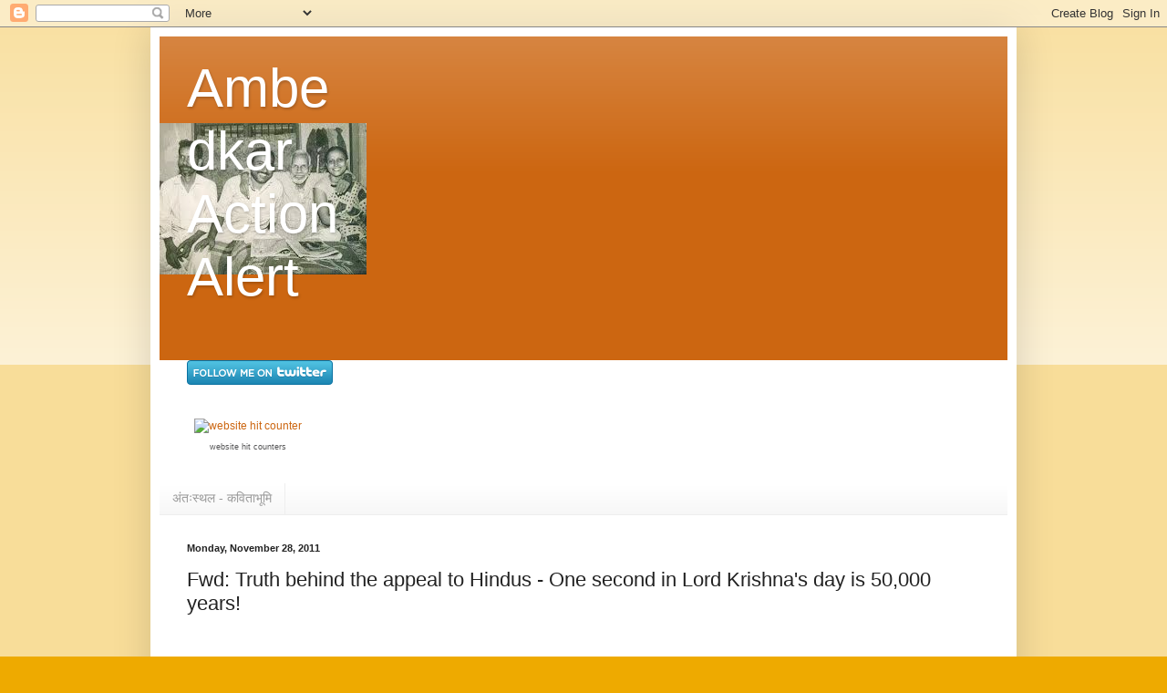

--- FILE ---
content_type: text/html; charset=UTF-8
request_url: https://ambedkaractions.blogspot.com/2011/11/fwd-truth-behind-appeal-to-hindus-one.html
body_size: 24800
content:
<!DOCTYPE html>
<html class='v2' dir='ltr' lang='en'>
<head>
<link href='https://www.blogger.com/static/v1/widgets/335934321-css_bundle_v2.css' rel='stylesheet' type='text/css'/>
<meta content='width=1100' name='viewport'/>
<meta content='text/html; charset=UTF-8' http-equiv='Content-Type'/>
<meta content='blogger' name='generator'/>
<link href='https://ambedkaractions.blogspot.com/favicon.ico' rel='icon' type='image/x-icon'/>
<link href='http://ambedkaractions.blogspot.com/2011/11/fwd-truth-behind-appeal-to-hindus-one.html' rel='canonical'/>
<link rel="alternate" type="application/atom+xml" title="Ambedkar Action Alert - Atom" href="https://ambedkaractions.blogspot.com/feeds/posts/default" />
<link rel="alternate" type="application/rss+xml" title="Ambedkar Action Alert - RSS" href="https://ambedkaractions.blogspot.com/feeds/posts/default?alt=rss" />
<link rel="service.post" type="application/atom+xml" title="Ambedkar Action Alert - Atom" href="https://www.blogger.com/feeds/3138070699265829516/posts/default" />

<link rel="alternate" type="application/atom+xml" title="Ambedkar Action Alert - Atom" href="https://ambedkaractions.blogspot.com/feeds/4390276617304731447/comments/default" />
<!--Can't find substitution for tag [blog.ieCssRetrofitLinks]-->
<meta content='http://ambedkaractions.blogspot.com/2011/11/fwd-truth-behind-appeal-to-hindus-one.html' property='og:url'/>
<meta content='Fwd: Truth behind the appeal to Hindus - One second in Lord Krishna&#39;s day is 50,000 years!' property='og:title'/>
<meta content='---------- Forwarded message ---------- From: Ashok T. Jaisinghani  &lt; ashokjai@sancharnet.in &gt;  Date: Mon, Nov 28, 2011 at 4:28 PM Subject: ...' property='og:description'/>
<title>Ambedkar Action Alert: Fwd: Truth behind the appeal to Hindus - One second in Lord Krishna's day is 50,000 years!</title>
<style id='page-skin-1' type='text/css'><!--
/*
-----------------------------------------------
Blogger Template Style
Name:     Simple
Designer: Blogger
URL:      www.blogger.com
----------------------------------------------- */
/* Content
----------------------------------------------- */
body {
font: normal normal 12px Arial, Tahoma, Helvetica, FreeSans, sans-serif;
color: #222222;
background: #eeaa00 none repeat scroll top left;
padding: 0 40px 40px 40px;
}
html body .region-inner {
min-width: 0;
max-width: 100%;
width: auto;
}
h2 {
font-size: 22px;
}
a:link {
text-decoration:none;
color: #cc6611;
}
a:visited {
text-decoration:none;
color: #888888;
}
a:hover {
text-decoration:underline;
color: #ff9900;
}
.body-fauxcolumn-outer .fauxcolumn-inner {
background: transparent url(https://resources.blogblog.com/blogblog/data/1kt/simple/body_gradient_tile_light.png) repeat scroll top left;
_background-image: none;
}
.body-fauxcolumn-outer .cap-top {
position: absolute;
z-index: 1;
height: 400px;
width: 100%;
}
.body-fauxcolumn-outer .cap-top .cap-left {
width: 100%;
background: transparent url(https://resources.blogblog.com/blogblog/data/1kt/simple/gradients_light.png) repeat-x scroll top left;
_background-image: none;
}
.content-outer {
-moz-box-shadow: 0 0 40px rgba(0, 0, 0, .15);
-webkit-box-shadow: 0 0 5px rgba(0, 0, 0, .15);
-goog-ms-box-shadow: 0 0 10px #333333;
box-shadow: 0 0 40px rgba(0, 0, 0, .15);
margin-bottom: 1px;
}
.content-inner {
padding: 10px 10px;
}
.content-inner {
background-color: #ffffff;
}
/* Header
----------------------------------------------- */
.header-outer {
background: #cc6611 url(//www.blogblog.com/1kt/simple/gradients_light.png) repeat-x scroll 0 -400px;
_background-image: none;
}
.Header h1 {
font: normal normal 60px Arial, Tahoma, Helvetica, FreeSans, sans-serif;
color: #ffffff;
text-shadow: 1px 2px 3px rgba(0, 0, 0, .2);
}
.Header h1 a {
color: #ffffff;
}
.Header .description {
font-size: 140%;
color: #ffffff;
}
.header-inner .Header .titlewrapper {
padding: 22px 30px;
}
.header-inner .Header .descriptionwrapper {
padding: 0 30px;
}
/* Tabs
----------------------------------------------- */
.tabs-inner .section:first-child {
border-top: 0 solid #eeeeee;
}
.tabs-inner .section:first-child ul {
margin-top: -0;
border-top: 0 solid #eeeeee;
border-left: 0 solid #eeeeee;
border-right: 0 solid #eeeeee;
}
.tabs-inner .widget ul {
background: #f5f5f5 url(https://resources.blogblog.com/blogblog/data/1kt/simple/gradients_light.png) repeat-x scroll 0 -800px;
_background-image: none;
border-bottom: 1px solid #eeeeee;
margin-top: 0;
margin-left: -30px;
margin-right: -30px;
}
.tabs-inner .widget li a {
display: inline-block;
padding: .6em 1em;
font: normal normal 14px Arial, Tahoma, Helvetica, FreeSans, sans-serif;
color: #999999;
border-left: 1px solid #ffffff;
border-right: 1px solid #eeeeee;
}
.tabs-inner .widget li:first-child a {
border-left: none;
}
.tabs-inner .widget li.selected a, .tabs-inner .widget li a:hover {
color: #000000;
background-color: #eeeeee;
text-decoration: none;
}
/* Columns
----------------------------------------------- */
.main-outer {
border-top: 0 solid #eeeeee;
}
.fauxcolumn-left-outer .fauxcolumn-inner {
border-right: 1px solid #eeeeee;
}
.fauxcolumn-right-outer .fauxcolumn-inner {
border-left: 1px solid #eeeeee;
}
/* Headings
----------------------------------------------- */
div.widget > h2,
div.widget h2.title {
margin: 0 0 1em 0;
font: normal bold 11px Arial, Tahoma, Helvetica, FreeSans, sans-serif;
color: #000000;
}
/* Widgets
----------------------------------------------- */
.widget .zippy {
color: #999999;
text-shadow: 2px 2px 1px rgba(0, 0, 0, .1);
}
.widget .popular-posts ul {
list-style: none;
}
/* Posts
----------------------------------------------- */
h2.date-header {
font: normal bold 11px Arial, Tahoma, Helvetica, FreeSans, sans-serif;
}
.date-header span {
background-color: transparent;
color: #222222;
padding: inherit;
letter-spacing: inherit;
margin: inherit;
}
.main-inner {
padding-top: 30px;
padding-bottom: 30px;
}
.main-inner .column-center-inner {
padding: 0 15px;
}
.main-inner .column-center-inner .section {
margin: 0 15px;
}
.post {
margin: 0 0 25px 0;
}
h3.post-title, .comments h4 {
font: normal normal 22px Arial, Tahoma, Helvetica, FreeSans, sans-serif;
margin: .75em 0 0;
}
.post-body {
font-size: 110%;
line-height: 1.4;
position: relative;
}
.post-body img, .post-body .tr-caption-container, .Profile img, .Image img,
.BlogList .item-thumbnail img {
padding: 2px;
background: #ffffff;
border: 1px solid #eeeeee;
-moz-box-shadow: 1px 1px 5px rgba(0, 0, 0, .1);
-webkit-box-shadow: 1px 1px 5px rgba(0, 0, 0, .1);
box-shadow: 1px 1px 5px rgba(0, 0, 0, .1);
}
.post-body img, .post-body .tr-caption-container {
padding: 5px;
}
.post-body .tr-caption-container {
color: #222222;
}
.post-body .tr-caption-container img {
padding: 0;
background: transparent;
border: none;
-moz-box-shadow: 0 0 0 rgba(0, 0, 0, .1);
-webkit-box-shadow: 0 0 0 rgba(0, 0, 0, .1);
box-shadow: 0 0 0 rgba(0, 0, 0, .1);
}
.post-header {
margin: 0 0 1.5em;
line-height: 1.6;
font-size: 90%;
}
.post-footer {
margin: 20px -2px 0;
padding: 5px 10px;
color: #666666;
background-color: #f9f9f9;
border-bottom: 1px solid #eeeeee;
line-height: 1.6;
font-size: 90%;
}
#comments .comment-author {
padding-top: 1.5em;
border-top: 1px solid #eeeeee;
background-position: 0 1.5em;
}
#comments .comment-author:first-child {
padding-top: 0;
border-top: none;
}
.avatar-image-container {
margin: .2em 0 0;
}
#comments .avatar-image-container img {
border: 1px solid #eeeeee;
}
/* Comments
----------------------------------------------- */
.comments .comments-content .icon.blog-author {
background-repeat: no-repeat;
background-image: url([data-uri]);
}
.comments .comments-content .loadmore a {
border-top: 1px solid #999999;
border-bottom: 1px solid #999999;
}
.comments .comment-thread.inline-thread {
background-color: #f9f9f9;
}
.comments .continue {
border-top: 2px solid #999999;
}
/* Accents
---------------------------------------------- */
.section-columns td.columns-cell {
border-left: 1px solid #eeeeee;
}
.blog-pager {
background: transparent none no-repeat scroll top center;
}
.blog-pager-older-link, .home-link,
.blog-pager-newer-link {
background-color: #ffffff;
padding: 5px;
}
.footer-outer {
border-top: 0 dashed #bbbbbb;
}
/* Mobile
----------------------------------------------- */
body.mobile  {
background-size: auto;
}
.mobile .body-fauxcolumn-outer {
background: transparent none repeat scroll top left;
}
.mobile .body-fauxcolumn-outer .cap-top {
background-size: 100% auto;
}
.mobile .content-outer {
-webkit-box-shadow: 0 0 3px rgba(0, 0, 0, .15);
box-shadow: 0 0 3px rgba(0, 0, 0, .15);
}
.mobile .tabs-inner .widget ul {
margin-left: 0;
margin-right: 0;
}
.mobile .post {
margin: 0;
}
.mobile .main-inner .column-center-inner .section {
margin: 0;
}
.mobile .date-header span {
padding: 0.1em 10px;
margin: 0 -10px;
}
.mobile h3.post-title {
margin: 0;
}
.mobile .blog-pager {
background: transparent none no-repeat scroll top center;
}
.mobile .footer-outer {
border-top: none;
}
.mobile .main-inner, .mobile .footer-inner {
background-color: #ffffff;
}
.mobile-index-contents {
color: #222222;
}
.mobile-link-button {
background-color: #cc6611;
}
.mobile-link-button a:link, .mobile-link-button a:visited {
color: #ffffff;
}
.mobile .tabs-inner .section:first-child {
border-top: none;
}
.mobile .tabs-inner .PageList .widget-content {
background-color: #eeeeee;
color: #000000;
border-top: 1px solid #eeeeee;
border-bottom: 1px solid #eeeeee;
}
.mobile .tabs-inner .PageList .widget-content .pagelist-arrow {
border-left: 1px solid #eeeeee;
}

--></style>
<style id='template-skin-1' type='text/css'><!--
body {
min-width: 950px;
}
.content-outer, .content-fauxcolumn-outer, .region-inner {
min-width: 950px;
max-width: 950px;
_width: 950px;
}
.main-inner .columns {
padding-left: 0px;
padding-right: 0px;
}
.main-inner .fauxcolumn-center-outer {
left: 0px;
right: 0px;
/* IE6 does not respect left and right together */
_width: expression(this.parentNode.offsetWidth -
parseInt("0px") -
parseInt("0px") + 'px');
}
.main-inner .fauxcolumn-left-outer {
width: 0px;
}
.main-inner .fauxcolumn-right-outer {
width: 0px;
}
.main-inner .column-left-outer {
width: 0px;
right: 100%;
margin-left: -0px;
}
.main-inner .column-right-outer {
width: 0px;
margin-right: -0px;
}
#layout {
min-width: 0;
}
#layout .content-outer {
min-width: 0;
width: 800px;
}
#layout .region-inner {
min-width: 0;
width: auto;
}
body#layout div.add_widget {
padding: 8px;
}
body#layout div.add_widget a {
margin-left: 32px;
}
--></style>
<link href='https://www.blogger.com/dyn-css/authorization.css?targetBlogID=3138070699265829516&amp;zx=635b3f6c-d2a3-461a-816e-7450fb4efa4f' media='none' onload='if(media!=&#39;all&#39;)media=&#39;all&#39;' rel='stylesheet'/><noscript><link href='https://www.blogger.com/dyn-css/authorization.css?targetBlogID=3138070699265829516&amp;zx=635b3f6c-d2a3-461a-816e-7450fb4efa4f' rel='stylesheet'/></noscript>
<meta name='google-adsense-platform-account' content='ca-host-pub-1556223355139109'/>
<meta name='google-adsense-platform-domain' content='blogspot.com'/>

</head>
<body class='loading variant-bold'>
<div class='navbar section' id='navbar' name='Navbar'><div class='widget Navbar' data-version='1' id='Navbar1'><script type="text/javascript">
    function setAttributeOnload(object, attribute, val) {
      if(window.addEventListener) {
        window.addEventListener('load',
          function(){ object[attribute] = val; }, false);
      } else {
        window.attachEvent('onload', function(){ object[attribute] = val; });
      }
    }
  </script>
<div id="navbar-iframe-container"></div>
<script type="text/javascript" src="https://apis.google.com/js/platform.js"></script>
<script type="text/javascript">
      gapi.load("gapi.iframes:gapi.iframes.style.bubble", function() {
        if (gapi.iframes && gapi.iframes.getContext) {
          gapi.iframes.getContext().openChild({
              url: 'https://www.blogger.com/navbar/3138070699265829516?po\x3d4390276617304731447\x26origin\x3dhttps://ambedkaractions.blogspot.com',
              where: document.getElementById("navbar-iframe-container"),
              id: "navbar-iframe"
          });
        }
      });
    </script><script type="text/javascript">
(function() {
var script = document.createElement('script');
script.type = 'text/javascript';
script.src = '//pagead2.googlesyndication.com/pagead/js/google_top_exp.js';
var head = document.getElementsByTagName('head')[0];
if (head) {
head.appendChild(script);
}})();
</script>
</div></div>
<div class='body-fauxcolumns'>
<div class='fauxcolumn-outer body-fauxcolumn-outer'>
<div class='cap-top'>
<div class='cap-left'></div>
<div class='cap-right'></div>
</div>
<div class='fauxborder-left'>
<div class='fauxborder-right'></div>
<div class='fauxcolumn-inner'>
</div>
</div>
<div class='cap-bottom'>
<div class='cap-left'></div>
<div class='cap-right'></div>
</div>
</div>
</div>
<div class='content'>
<div class='content-fauxcolumns'>
<div class='fauxcolumn-outer content-fauxcolumn-outer'>
<div class='cap-top'>
<div class='cap-left'></div>
<div class='cap-right'></div>
</div>
<div class='fauxborder-left'>
<div class='fauxborder-right'></div>
<div class='fauxcolumn-inner'>
</div>
</div>
<div class='cap-bottom'>
<div class='cap-left'></div>
<div class='cap-right'></div>
</div>
</div>
</div>
<div class='content-outer'>
<div class='content-cap-top cap-top'>
<div class='cap-left'></div>
<div class='cap-right'></div>
</div>
<div class='fauxborder-left content-fauxborder-left'>
<div class='fauxborder-right content-fauxborder-right'></div>
<div class='content-inner'>
<header>
<div class='header-outer'>
<div class='header-cap-top cap-top'>
<div class='cap-left'></div>
<div class='cap-right'></div>
</div>
<div class='fauxborder-left header-fauxborder-left'>
<div class='fauxborder-right header-fauxborder-right'></div>
<div class='region-inner header-inner'>
<div class='header section' id='header' name='Header'><div class='widget Header' data-version='1' id='Header1'>
<div id='header-inner' style='background-image: url("https://blogger.googleusercontent.com/img/b/R29vZ2xl/AVvXsEh-XZfgiKunrihMrR2tQk63q3bZPiB9_52gA2H9HvKefDcfobE1IhZr1EzgQqYJ6LoGSTjs5Qe22elwTUCFH0rV5Epj7duuZJ1gsene6fCIPow76QEwZlNo-zrloAemUa1CglO7ZCLDOb0/s1600/baba.jpg"); background-position: left; width: 227px; min-height: 166px; _height: 166px; background-repeat: no-repeat; '>
<div class='titlewrapper' style='background: transparent'>
<h1 class='title' style='background: transparent; border-width: 0px'>
<a href='https://ambedkaractions.blogspot.com/'>
Ambedkar Action Alert
</a>
</h1>
</div>
<div class='descriptionwrapper'>
<p class='description'><span>
</span></p>
</div>
</div>
</div></div>
</div>
</div>
<div class='header-cap-bottom cap-bottom'>
<div class='cap-left'></div>
<div class='cap-right'></div>
</div>
</div>
</header>
<div class='tabs-outer'>
<div class='tabs-cap-top cap-top'>
<div class='cap-left'></div>
<div class='cap-right'></div>
</div>
<div class='fauxborder-left tabs-fauxborder-left'>
<div class='fauxborder-right tabs-fauxborder-right'></div>
<div class='region-inner tabs-inner'>
<div class='tabs section' id='crosscol' name='Cross-Column'><div class='widget HTML' data-version='1' id='HTML2'>
<h2 class='title'>Twitter</h2>
<div class='widget-content'>
<a href="http://www.twitter.com/palashbiswaskl"><img src="https://lh3.googleusercontent.com/blogger_img_proxy/AEn0k_sQ9glaIkzJthlkIeIMc50-O6NfbZWKeK2ubSAqeZy8dMPF_kdPSVzDWIj_tcDazcL0U9uPamdKpcUuw2DwoPSKhYULN8Anp6qeJITXQfsNZIi99uVaUBA5jA=s0-d" alt="Follow palashbiswaskl on Twitter"></a>
</div>
<div class='clear'></div>
</div></div>
<div class='tabs section' id='crosscol-overflow' name='Cross-Column 2'><div class='widget HTML' data-version='1' id='HTML3'>
<h2 class='title'>Hits</h2>
<div class='widget-content'>
<table width="133" border="0" cellspacing="0" cellpadding="3"><tr><td align="center"><a href="http://www.website-hit-counters.com/fancy-hit-counters.html" target="_blank"><img src="https://lh3.googleusercontent.com/blogger_img_proxy/AEn0k_vDV8ewxIfhvx8MgUeFvOuobI-tB5f9s9PWHfw0IrjtoZ5Uqn9Z7Ggh0UUMInEDmTMCVxYu2xS-hO58dq-Y6gfTUVgKxvSD25pVfUy5dyAzvzufXMkPkDWIwKEqmPW_-KHOh9NS4eQ=s0-d" alt="website hit counter" title="website hit counter" border="0"></a></td></tr><tr><td align="center"><font style="font-family: Geneva, Arial, Helvetica, sans-serif; font-size: 9px; color: #330006; text-decoration: none;"> <a href="http://www.website-hit-counters.com/" target="_blank" style="font-family: Geneva, Arial, Helvetica, sans-serif; font-size: 9px; color: #555556; text-decoration: none;" title="website hit counters">website hit counters</a> </font></td></tr></table>
</div>
<div class='clear'></div>
</div><div class='widget LinkList' data-version='1' id='LinkList1'>
<h2>अ&#2306;त&#2307;स&#2381;थल - कव&#2367;त&#2366;भ&#2370;म&#2367;</h2>
<div class='widget-content'>
<ul>
<li><a href='http://antahasthal.blogspot.in/'>अ&#2306;त&#2307;स&#2381;थल - कव&#2367;त&#2366;भ&#2370;म&#2367;</a></li>
</ul>
<div class='clear'></div>
</div>
</div></div>
</div>
</div>
<div class='tabs-cap-bottom cap-bottom'>
<div class='cap-left'></div>
<div class='cap-right'></div>
</div>
</div>
<div class='main-outer'>
<div class='main-cap-top cap-top'>
<div class='cap-left'></div>
<div class='cap-right'></div>
</div>
<div class='fauxborder-left main-fauxborder-left'>
<div class='fauxborder-right main-fauxborder-right'></div>
<div class='region-inner main-inner'>
<div class='columns fauxcolumns'>
<div class='fauxcolumn-outer fauxcolumn-center-outer'>
<div class='cap-top'>
<div class='cap-left'></div>
<div class='cap-right'></div>
</div>
<div class='fauxborder-left'>
<div class='fauxborder-right'></div>
<div class='fauxcolumn-inner'>
</div>
</div>
<div class='cap-bottom'>
<div class='cap-left'></div>
<div class='cap-right'></div>
</div>
</div>
<div class='fauxcolumn-outer fauxcolumn-left-outer'>
<div class='cap-top'>
<div class='cap-left'></div>
<div class='cap-right'></div>
</div>
<div class='fauxborder-left'>
<div class='fauxborder-right'></div>
<div class='fauxcolumn-inner'>
</div>
</div>
<div class='cap-bottom'>
<div class='cap-left'></div>
<div class='cap-right'></div>
</div>
</div>
<div class='fauxcolumn-outer fauxcolumn-right-outer'>
<div class='cap-top'>
<div class='cap-left'></div>
<div class='cap-right'></div>
</div>
<div class='fauxborder-left'>
<div class='fauxborder-right'></div>
<div class='fauxcolumn-inner'>
</div>
</div>
<div class='cap-bottom'>
<div class='cap-left'></div>
<div class='cap-right'></div>
</div>
</div>
<!-- corrects IE6 width calculation -->
<div class='columns-inner'>
<div class='column-center-outer'>
<div class='column-center-inner'>
<div class='main section' id='main' name='Main'><div class='widget Blog' data-version='1' id='Blog1'>
<div class='blog-posts hfeed'>

          <div class="date-outer">
        
<h2 class='date-header'><span>Monday, November 28, 2011</span></h2>

          <div class="date-posts">
        
<div class='post-outer'>
<div class='post hentry uncustomized-post-template' itemprop='blogPost' itemscope='itemscope' itemtype='http://schema.org/BlogPosting'>
<meta content='3138070699265829516' itemprop='blogId'/>
<meta content='4390276617304731447' itemprop='postId'/>
<a name='4390276617304731447'></a>
<h3 class='post-title entry-title' itemprop='name'>
Fwd: Truth behind the appeal to Hindus - One second in Lord Krishna's day is 50,000 years!
</h3>
<div class='post-header'>
<div class='post-header-line-1'></div>
</div>
<div class='post-body entry-content' id='post-body-4390276617304731447' itemprop='description articleBody'>
<br><br><div class="gmail_quote">---------- Forwarded message ----------<br>From: <b class="gmail_sendername">Ashok T. Jaisinghani</b> <span dir="ltr">&lt;<a href="mailto:ashokjai@sancharnet.in">ashokjai@sancharnet.in</a>&gt;</span><br> Date: Mon, Nov 28, 2011 at 4:28 PM<br>Subject: Re: Truth behind the appeal to Hindus - One second in Lord Krishna&#39;s day is 50,000 years!<br><br><br><br><u></u>      <div bgcolor="#ffffff" dir="ltr"> <div align="center"><font color="#ff0000" face="Impact" size="6">One second in Lord  Krishna&#39;s day is 50,000 years! </font></div> <div><font face="Arial Narrow" size="4"></font>&#160;</div> <div><font face="Arial Narrow" size="4"><b>&#160;&#160;&#160; It is idiotic  to believe that one second of Lord Krishna&#39;s day is equal to 50,000 years of  humans. It is also absolutely wrong to state that 8.64 billion years is one day  of Lord Krishna. </b></font></div> <div>&#160;</div> <div><font face="Arial Narrow" size="4"><b>&#160;&#160;&#160; It is such  idiotic beliefs of some perverted religious leaders that are making the Hindus  the laughing stock of the world. It is&#160;absolutely insulting for the  scientists of the Hindu community to be told to believe in any such nonsense.  </b></font></div> <div>&#160;</div> <div><font face="Arial Narrow" size="4"><b>&#160;&#160;&#160; <font color="#ff0000">Once scientists define one second as the time of a fixed duration,  nothing can lengthen or shorten the second. Not even all the Gods and Goddesses  of any religion, or all the religions, can then change the duration of one  second. </font></b></font></div> <div>&#160;</div> <div><font face="Arial Narrow" size="4"><b>&#160;&#160;&#160; But some idiots  want the Hindus to believe that 50,000 years can be compressed or shortened to  just one second. <font color="#0000ff">Who is the great idiot who made such a  stupid discovery? </font><font color="#000000">Even the best scientists of the  world can never make any accurate calculations, and can never work on their  projects, if they are told to believe that the duration of one second can be  altered even minutely. </font></b></font></div> <div><font face="Arial Narrow" size="4"><b></b></font>&#160;</div> <div><font face="Arial Narrow" size="4"><b>&#160;&#160;&#160; Once defined in  absolute terms, one second&#160;shall always be one second for all human beings  as well as all the Gods and Goddesses. Even Almighty God of any religion cannot  change that fact. One second can only have a duration of a fixed value.  </b></font></div> <div>&#160;</div> <div><font face="Arial Narrow" size="4"><b>&#160;&#160;&#160; <font color="#ff0000">God with all his powers cannot turn even two seconds into one  second. We should just forget that God can make 50,000 years turn into one  second. </font></b></font></div> <div>&#160;</div> <div><b><font face="Arial Narrow" size="4"><font color="#0000ff" size="5"><b><span>&#160;&#160;&#160;  If &quot;Untruths can never survive for ever,&quot; then why are&#160;some religious  leaders always telling lies. </span></b></font></font></b></div> <div>&#160;</div> <div><b><font face="Arial Narrow" size="4"> <div><b><font face="Arial Narrow" size="4">&#160;&#160; Ashok&#160; T.  Jaisinghani.<br>&#160;&#160;&#160; Editor &amp; Publisher:<br><font color="#000000"><a href="http://www.Wonder-Cures.com" target="_blank">www.Wonder-Cures.com</a><br><a href="http://www.Nutritionist-No-1.com" target="_blank">www.Nutritionist-No-1.com</a><br> <a href="http://www.Top-Nut.com" target="_blank">www.Top-Nut.com</a>&#160;&#160;&#160; Top  Nutritionist<br><a href="http://www.SindhiKalakar.com" target="_blank">www.SindhiKalakar.com</a>&#160;&#160;  </font></font></b></div> <div>&#160;</div> <div>&#160;</div><font face="Arial"> <div> <hr color="#000000"> </div> <div></div></font></font></b>&#160;</div></div> <div>&#160;</div> <div style="FONT:10pt arial">----- Original Message -----  <div style="BACKGROUND:#e4e4e4"><b>From:</b> <a href="mailto:mgupta@rogers.com" target="_blank" title="mgupta@rogers.com">Mohan Gupta</a> </div> <div><b>To:</b> <a href="mailto:S.Poshakwala28@yahoo.com" target="_blank" title="S.Poshakwala28@yahoo.com">S.Poshakwala28@yahoo.com</a> </div> <div><b>Sent:</b> 24 Nov 2011 8:56 AM</div> <div><b>Subject:</b> Truth behind the appeal to Hindus</div></div> <div><br></div> <div dir="ltr"> <div style="COLOR:#000000;FONT-FAMILY:&#39;Calibri&#39;;FONT-SIZE:12pt"> <div style="COLOR:#000000;DISPLAY:inline;FONT-FAMILY:&#39;Calibri&#39;;FONT-SIZE:small;FONT-STYLE:normal;FONT-WEIGHT:normal;TEXT-DECORATION:none"> <div dir="ltr"> <div style="COLOR:#000000;FONT-FAMILY:&#39;Calibri&#39;;FONT-SIZE:12pt"> <div style="COLOR:#000000;DISPLAY:inline;FONT-FAMILY:&#39;Calibri&#39;;FONT-SIZE:small;FONT-STYLE:normal;FONT-WEIGHT:normal;TEXT-DECORATION:none"> <div dir="ltr"> <div style="COLOR:#000000;FONT-FAMILY:&#39;Calibri&#39;;FONT-SIZE:12pt"> <div style="COLOR:#000000;DISPLAY:inline;FONT-FAMILY:&#39;Calibri&#39;;FONT-SIZE:small;FONT-STYLE:normal;FONT-WEIGHT:normal;TEXT-DECORATION:none"> <div dir="ltr"> <div style="COLOR:#000000;FONT-FAMILY:&#39;Calibri&#39;;FONT-SIZE:12pt"> <div style="COLOR:#000000;DISPLAY:inline;FONT-FAMILY:&#39;Calibri&#39;;FONT-SIZE:small;FONT-STYLE:normal;FONT-WEIGHT:normal;TEXT-DECORATION:none"> <div dir="ltr"> <div style="COLOR:#000000;FONT-FAMILY:&#39;Calibri&#39;;FONT-SIZE:12pt"> <div style="COLOR:#000000;DISPLAY:inline;FONT-FAMILY:&#39;Calibri&#39;;FONT-SIZE:small;FONT-STYLE:normal;FONT-WEIGHT:normal;TEXT-DECORATION:none"> <div dir="ltr"> <div style="COLOR:#000000;FONT-FAMILY:&#39;Calibri&#39;;FONT-SIZE:12pt"> <p class="MsoNormal" style="LINE-HEIGHT:normal;MARGIN:0cm 0cm 0pt"><b><span><font style="FONT-SIZE:14pt">Truth behind the appeal to Hindus</font></span></b></p> <p class="MsoNormal" style="LINE-HEIGHT:normal;MARGIN:0cm 0cm 0pt"><b><span></span></b>&#160;</p> <p class="MsoNormal" style="LINE-HEIGHT:normal;MARGIN:0cm 0cm 0pt"><span>From:  vavamenon - <a href="mailto:vavamenon@yahoo.com" target="_blank">vavamenon@yahoo.com</a>;  </span></p> <p class="MsoNormal" style="LINE-HEIGHT:normal;MARGIN:0cm 0cm 0pt"><span></span>&#160;</p> <p class="MsoNormal" style="LINE-HEIGHT:normal;MARGIN:0cm 0cm 0pt"><b><span><font color="#0000ff">One second in Lord Krishna&#39;s (Paramathma) day is 50,000 years of  human years as per the YUGA time cycles of Sanatana Dharma (8.64 billion years  is one day of Lord Krisha), </font>which means abrahamic religions are in  existence in this world NOT EVEN FOR THE DURATION OF AN EYE-BLINK of LORD  KRISHA. Asuras many times tried to take over the entire Thrilokas and succeeded  also from time to time, but always were banished. Asuras never learn their  lessons from their past. They keep on reincarnating in order to maintain the  balance of nature.</span></b></p> <p class="MsoNormal" style="LINE-HEIGHT:normal;MARGIN:0cm 0cm 0pt"><b><span></span></b>&#160;</p> <p class="MsoNormal" style="LINE-HEIGHT:normal;MARGIN:0cm 0cm 0pt"><b><span>It  doesnt mean that Sanatana Dharma followers should not do anything. We have to  educate ourselves of this most UNIVERSALLY scientific principles, traditions and  rituals/customs of existence in this world, by which one can experience Ishwar  within one&#39;s self and also all around. BRAHMAM SATHYA (ETERNAL), JAGAT MITHYA  (not eternally existing) is the lesson Bharatham has given to the world and  PHYSICS has reached this ETERNAL TRUTH by the formula of E= MC squared of  Einstein. Every discovery in every discipline of modern science is untieing the  knots VEDIC MANTHRAS. </span></b></p> <p class="MsoNormal" style="LINE-HEIGHT:normal;MARGIN:0cm 0cm 0pt"><b><span></span></b>&#160;</p> <p class="MsoNormal" style="LINE-HEIGHT:normal;MARGIN:0cm 0cm 0pt"><font color="#0000ff" size="5"><b><span>Untruths  can never survive for ever.</span></b></font></p> <p class="MsoNormal" style="LINE-HEIGHT:normal;MARGIN:0cm 0cm 0pt"><b><span></span></b>&#160;</p> <p class="MsoNormal" style="LINE-HEIGHT:normal;MARGIN:0cm 0cm 0pt"><b><span>This  is what we can propogate to our own kiths &amp; kins and near and dear ones and  friends and neighbours. This can be propogated only by mastering our thousands  of scriptures which all proclaim this simple truth of ALL PERVADING BRAHMAM. &#8211;  M</span></b></p> <p class="MsoNormal" style="LINE-HEIGHT:normal;MARGIN:0cm 0cm 0pt"><b><span></span></b>&#160;</p> <p class="MsoNormal" style="LINE-HEIGHT:normal;MARGIN:0cm 0cm 0pt"><b><span><font style="FONT-SIZE:14pt"></font></span></b>&#160;</p> <p class="MsoNormal" style="LINE-HEIGHT:normal;MARGIN:0cm 0cm 0pt"><b><span><font style="FONT-SIZE:14pt">Convert Christians trying to ban Sabarimala  dress</font></span></b></p> <p class="MsoNormal" style="LINE-HEIGHT:normal;MARGIN:0cm 0cm 0pt"><b><span></span></b>&#160;</p> <p class="MsoNormal" style="LINE-HEIGHT:normal;MARGIN:0cm 0cm 0pt"><b><span>From:  <a href="mailto:gskmenon@yahoo.co.in" target="_blank">gskmenon@yahoo.co.in</a>;</span></b></p> <p class="MsoNormal" style="LINE-HEIGHT:normal;MARGIN:0cm 0cm 0pt"><b><span></span></b>&#160;</p> <p class="MsoNormal" style="LINE-HEIGHT:normal;MARGIN:0cm 0cm 0pt"><b><span>A  christian institution, but sporting a Hindu name, Nirmala College of Information  Technology, has issued a circular banning the black dhotis traditionally worn by  Sabarimala pilgrims. The mischievous circular is signed by Let a hartal be  organised in Chalakudy the principal Sajeev Vattoly. It was read out to all the  students two days before the Sabarimala season begins. Students wearing black  dress have been prevented from entering the college.</span></b></p> <p class="MsoNormal" style="LINE-HEIGHT:normal;MARGIN:0cm 0cm 0pt"><b><span></span></b>&#160;</p> <p class="MsoNormal" style="LINE-HEIGHT:normal;MARGIN:0cm 0cm 0pt"><b><span>The  desert religion propagandists are constantly seeking to create tensions by  provoking the docile Hindus. Are these converts not sporting big oversized  crosses on their chests. These are always displayed openly in schools, colleges,  shopping centres, hotels etc. Will heavens fall if for a short period pilgrim  students wear a black dress.</span></b></p> <p class="MsoNormal" style="LINE-HEIGHT:normal;MARGIN:0cm 0cm 0pt"><b><span></span></b>&#160;</p> <p class="MsoNormal" style="LINE-HEIGHT:normal;MARGIN:0cm 0cm 0pt"><b><span>Hindus  should start a campaign to resist the diabolical moves of these converts. A  similar stunt was t carried by Muthoot Group, very recently. Let a hartal be  organised as a beginning to fight conversion tactics.</span></b></p> <p class="MsoNormal" style="LINE-HEIGHT:normal;MARGIN:0cm 0cm 0pt"><b><span></span></b>&#160;</p> <p class="MsoNormal" style="LINE-HEIGHT:normal;MARGIN:0cm 0cm 0pt"><b><span></span></b>&#160;</p> <p class="MsoNormal" style="BACKGROUND:whitesmoke;LINE-HEIGHT:normal;MARGIN:0cm 0cm 0pt"><font face="Tahoma"><b><span><font style="FONT-SIZE:10pt">From:</font></span></b><span><font style="FONT-SIZE:10pt"> <a href="mailto:vilasni_n@hotmail.com" target="_blank" title="vilasni_n@hotmail.com"><font color="#0000ff">vilasni narayanan</font></a> -  <a href="mailto:vilasni_n@hotmail.com" target="_blank">vilasni_n@hotmail.com</a>;</font></span></font><span></span></p> <p class="MsoNormal" style="BACKGROUND:whitesmoke;LINE-HEIGHT:normal;MARGIN:0cm 0cm 0pt"><span><font face="Tahoma"><font style="FONT-SIZE:10pt">Convert christians trying to ban  Sabarimala dress</font></font></span></p> <p class="MsoNormal" style="LINE-HEIGHT:normal;MARGIN:0cm 0cm 0pt"><span></span>&#160;</p> <p class="MsoNormal" style="LINE-HEIGHT:normal;MARGIN:0cm 0cm 0pt"><span>This  just goes to show their growing power and arrogance because of it. And of course  the cowardly Hindus will take any shit that is dished out to them by anyone. if  any such circular had been brought out regarding the dress of muslims (would  they dare to ban the purdah which is also black and used all the time) the  reaction by that community would have these perverted christians pissing in  their pants. Why are the students keeping quiet, they should protest or quit the  college en masse, hit them where it hurts. In any case we Hindus should stop  sending our children to these chrisitian colleges which are mushrooming all over  the country and which are venues for conversion of our young people.</span></p> <p class="MsoNormal" style="LINE-HEIGHT:normal;MARGIN:0cm 0cm 0pt"><span><br>Vilasni</span></p> <p class="MsoNormal" style="LINE-HEIGHT:normal;MARGIN:0cm 0cm 0pt"><span></span>&#160;</p> <p class="MsoNormal" style="LINE-HEIGHT:normal;MARGIN:0cm 0cm 0pt"><span></span>&#160;</p> <p class="MsoNormal" style="LINE-HEIGHT:normal;MARGIN:0cm 0cm 0pt"><span></span>&#160;</p> <p class="MsoNormal" style="LINE-HEIGHT:normal;MARGIN:0cm 0cm 0pt"><b><span><font style="FONT-SIZE:14pt">Save Vaishno Devi temple</font></span></b></p> <p class="MsoNormal" style="LINE-HEIGHT:normal;MARGIN:0cm 0cm 0pt"><b><span></span></b>&#160;</p> <p class="MsoNormal" style="LINE-HEIGHT:normal;MARGIN:0cm 0cm 0pt"><b><span>Omar  Abdullah is hatching plans to destroy the famous Vaishno Devi temple. Plans have  been made to start mining activity very near to the sacred Temple. The crooks  have managed to secure a no objection from the Ministry of Environment. All  Hindus should unite against this diabolical move to destroy the environment  surrounding Vaishno Devi temple. I will not be surprised if some extremist  elements use the mining route to destroy the temple itself. Militants are trying  to evict all Hindus from J&amp;K. The pilgrimage centres are enabling Hindus to  unite and resist the militants in J&amp;K. The diabolical idea is to pollute the  surroundings and eventually destroy the temple itself so that pilgrimages to  Vaishno Devi temple ceases. I appeal to all Hindu brithers and sisters and Hindu  organisations to join and start a movement to stop this dangerous project.  Approach the Supreme Court and get a Stay against the J&amp;K government.  </span></b></p> <p class="MsoNormal" style="LINE-HEIGHT:normal;MARGIN:0cm 0cm 0pt"><b><span>Omar  has to be kept under watch. He wants to withdraw AFSPA, start mining activity  around sacred Hindu pilgrimage centres, dilute vigilance on borders, what is the  deep rooted plan ? </span></b></p> <p class="MsoNormal" style="LINE-HEIGHT:normal;MARGIN:0cm 0cm 0pt"><b><span></span></b>&#160;</p> <p class="MsoNormal" style="LINE-HEIGHT:normal;MARGIN:0cm 0cm 0pt"><b><span><font style="FONT-SIZE:14pt"></font></span></b>&#160;</p> <p class="MsoNormal" style="LINE-HEIGHT:normal;MARGIN:0cm 0cm 0pt"><b><span><font style="FONT-SIZE:14pt">Truth behind the appeal to  Hindus</font></span></b><b><span>  </span></b></p> <p class="MsoNormal" style="LINE-HEIGHT:normal;MARGIN:0cm 0cm 0pt"><b><span></span></b>&#160;</p> <p class="MsoNormal" style="LINE-HEIGHT:normal;MARGIN:0cm 0cm 0pt"><b><span><a href="http://www.vijayvaani.com/FrmPublicDisplayArticle.aspx?id=2052" target="_blank">http://www.vijayvaani.com/FrmPublicDisplayArticle.aspx?id=2052</a></span></b></p>  <p class="MsoNormal" style="LINE-HEIGHT:normal;MARGIN:0cm 0cm 0pt"><b><span></span></b>&#160;</p> <p class="MsoNormal" style="LINE-HEIGHT:normal;MARGIN:0cm 0cm 0pt"><b><span>R  L Francis</span></b></p> <p class="MsoNormal" style="LINE-HEIGHT:normal;MARGIN:0cm 0cm 0pt"><b><span></span></b>&#160;</p> <p class="MsoNormal" style="LINE-HEIGHT:normal;MARGIN:0cm 0cm 0pt"><b><span>Vatican's  thinking about Indian Christians is not based on facts and that is why the  Pope's Pontifical Council for Inter-religious Dialogue issued a message for  Hindus on the eve of Dipawali. The message urged Hindus to fight against  anti-Christian propaganda in the country. The appeal says that Dipawali is the  festival of the conquest of the forces of light over darkness. It says Hindus  and Christian should jointly fight and pave the way for religious  freedom.</span></b></p> <p class="MsoNormal" style="LINE-HEIGHT:normal;MARGIN:0cm 0cm 0pt"><b><span></span></b>&#160;</p> <p class="MsoNormal" style="LINE-HEIGHT:normal;MARGIN:0cm 0cm 0pt"><b><span>The  Vatican's appeal is very shrewd; it justifies Conversion in the garb of freedom  of religion.</span></b></p> <p class="MsoNormal" style="LINE-HEIGHT:normal;MARGIN:0cm 0cm 0pt"><b><span></span></b>&#160;</p> <p class="MsoNormal" style="LINE-HEIGHT:normal;MARGIN:0cm 0cm 0pt"><b><span>The  Vatican is well aware that the Catholic Church in India enjoys equal freedom to  Hindus. The representative of Pope Benedict XVI, Archbishop Salvatore  Pennacchio, directly appoints Bishops in India without any problem. The Church  is continuously building new churches and schools in the name of minority  rights. How much more freedom does the Vatican truly need?</span></b></p> <p class="MsoNormal" style="LINE-HEIGHT:normal;MARGIN:0cm 0cm 0pt"><b><span></span></b>&#160;</p> <p class="MsoNormal" style="LINE-HEIGHT:normal;MARGIN:0cm 0cm 0pt"><b><span>The  Vatican maintains that Christians have been victimized by Hindu extremists in  the last few years and that this has posed problems for missionaries. But  Vatican needs to understand that the main reason behind these conflicts is  Conversion.</span></b></p> <p class="MsoNormal" style="LINE-HEIGHT:normal;MARGIN:0cm 0cm 0pt"><b><span></span></b>&#160;</p> <p class="MsoNormal" style="LINE-HEIGHT:normal;MARGIN:0cm 0cm 0pt"><b><span>Many  enquiry commissions set up by various states in Odisha, Karnataka and Madhya  Pradesh have pointed fingers towards this direction. At the same time, all  Christians enjoy the right and freedom to follow their religion in  India.</span></b></p> <p class="MsoNormal" style="LINE-HEIGHT:normal;MARGIN:0cm 0cm 0pt"><b><span></span></b>&#160;</p> <p class="MsoNormal" style="LINE-HEIGHT:normal;MARGIN:0cm 0cm 0pt"><b><span>The  problem arises only when and where missionaries try to increase the empire of  the church. Is this not a fact that poverty stricken areas of tribal regions are  the target of these missionaries? Why do missionaries help only those who accept  their religion? "Jesus had said that if you greet only your brothers and  sisters, what more are you doing than others? Be perfect, therefore, as your  heavenly father is perfect. (Math. 5:47-48)"</span></b></p> <p class="MsoNormal" style="LINE-HEIGHT:normal;MARGIN:0cm 0cm 0pt"><b><span>Missionaries  face problem only at places where they try to convert the populace. This has  increased tensions in tribal regions. Hindu organizations believe that the  Vatican is preparing the ground for conversions on the basis of huge foreign  funds. The fact is that these funds are received for social activity. But there  is no </span></b></p> <p class="MsoNormal" style="LINE-HEIGHT:normal;MARGIN:0cm 0cm 0pt"><b><span>Ten  percent of the total population of Catholic Christians in India lies in the  Chotanagpur region. Even church documents accept that 91.47 percent of domestic  girl workers are Christians, while the non-Christian (Sarna) comprise merely 1.3  percent. Sixty percent of the converted SC (dalit) Christians comprise the total  population of Christians in this country. Yet the Church is currently trying to  include them in the list of Hindu dalits.</span></b></p> <p class="MsoNormal" style="LINE-HEIGHT:normal;MARGIN:0cm 0cm 0pt"><b><span>It  is a clear admission that conversion does not open the doors of liberation. The  opposite seems to be true.</span></b></p> <p class="MsoNormal" style="LINE-HEIGHT:normal;MARGIN:0cm 0cm 0pt"><b><span></span></b>&#160;</p> <p class="MsoNormal" style="LINE-HEIGHT:normal;MARGIN:0cm 0cm 0pt"><b><span>Kanchi  Shankaracharya Swami Jayendra Saraswati and some other spiritual leaders met  with Cardinal Jean Louis Pierre Tauran, President of Vatican's Pontifical  Council for Inter-religious Dialogue for Communal Harmony in 2009, in Mumbai.  Here everybody accepted that conversion is the main obstacle in the path of  religious harmony. Now Pope Benedict XVI is meeting the world's spiritual  leaders in Asisi, Ital,y and they are again discussing communal  harmony.</span></b></p> <p class="MsoNormal" style="LINE-HEIGHT:normal;MARGIN:0cm 0cm 0pt"><b><span></span></b>&#160;</p> <p class="MsoNormal" style="LINE-HEIGHT:normal;MARGIN:0cm 0cm 0pt"><b><span>The  problem is that the success of evangelical activity has been linked with an  increase in numbers. India is no exception. In the north-east region,  Protestants and Catholics are fighting among themselves. The local Catholic  Bishop Jose Mukala says that Protestant Christians are forcing Catholics to  become Protestant in the Kohima region. Properties of Catholics are being  subjected to arson. They have appealed for their safety to the United Nations!  Some years ago, Catholic and Protestant missionaries had agreed that they would  not convert each others' members; but the question arises, from where will the  numbers come?</span></b></p> <p class="MsoNormal" style="LINE-HEIGHT:normal;MARGIN:0cm 0cm 0pt"><b><span>In  October 2011, hundreds of tribal representatives from nine states were called by  the Catholic Church to Bhopal, for an Adivasi Mahotsava. The motive was to  liberate them from social, economic and political exploitation. They were  indoctrinated that they were not Hindus and were free to chose their religion.  The motive is obvious.</span></b></p> <p class="MsoNormal" style="LINE-HEIGHT:normal;MARGIN:0cm 0cm 0pt"><b><span></span></b>&#160;</p> <p class="MsoNormal" style="LINE-HEIGHT:normal;MARGIN:0cm 0cm 0pt"><b><span>Two  years ago, the Catholic Church had told the Vatican that the church is still in  infancy stage among tribal people. The meaning is obvious. But now, the rift  between tribal Christians and non-Christians is getting wider.</span></b></p> <p class="MsoNormal" style="LINE-HEIGHT:normal;MARGIN:0cm 0cm 0pt"><b><span>The  Vatican appeal to Hindus talks about anti-conversion laws in some Indian States  and the problems these pose for missionaries. But the Vatican must be made to  understand that the Indian constitution permits citizens to follow any faith of  their choice.</span></b></p> <p class="MsoNormal" style="LINE-HEIGHT:normal;MARGIN:0cm 0cm 0pt"><b><span></span></b>&#160;</p> <p class="MsoNormal" style="LINE-HEIGHT:normal;MARGIN:0cm 0cm 0pt"><b><span>The  Indian constitution allows citizens to propagate any religion. But there is a  thin line between Conversion and Propagating a religion. It is the duty of the  State to restrict the freedom of those whose only goal is to just convert  people.</span></b></p> <p class="MsoNormal" style="LINE-HEIGHT:normal;MARGIN:0cm 0cm 0pt"><b><span></span></b>&#160;</p> <p class="MsoNormal" style="LINE-HEIGHT:normal;MARGIN:0cm 0cm 0pt"><b><span>It  is well known that wherever people have been converted, social tension has  increased. Now, the onus of establishing social harmony lies on the shoulders of  the Church. The Church should spend the money it collects in the millions on the  welfare of those who have already been converted and are now being exploited  inside the Church. The Vatican should think about their genuine  liberation.</span></b></p> <p class="MsoNormal" style="LINE-HEIGHT:normal;MARGIN:0cm 0cm 0pt"><span></span>&#160;</p> <p class="MsoNormal" style="LINE-HEIGHT:normal;MARGIN:0cm 0cm 0pt"><font color="#0000ff"><span><b>The  writer is President, Poor Christian Liberation Movement  </b></span></font></p> <p class="MsoNormal" style="LINE-HEIGHT:normal;MARGIN:0cm 0cm 0pt"><font color="#0000ff"><span></span></font>&#160;</p><span>--------------------------------------</span></div></div></div></div></div></div></div></div></div></div> </div></div></div></div></div></div></div> </div><br><br clear="all"><br>-- <br>Palash Biswas<br>Pl Read:<br><a href="http://nandigramunited-banga.blogspot.com/">http://nandigramunited-banga.blogspot.com/</a><br> 
<div style='clear: both;'></div>
</div>
<div class='post-footer'>
<div class='post-footer-line post-footer-line-1'>
<span class='post-author vcard'>
Posted by
<span class='fn' itemprop='author' itemscope='itemscope' itemtype='http://schema.org/Person'>
<span itemprop='name'>Palash Biswas</span>
</span>
</span>
<span class='post-timestamp'>
at
<meta content='http://ambedkaractions.blogspot.com/2011/11/fwd-truth-behind-appeal-to-hindus-one.html' itemprop='url'/>
<a class='timestamp-link' href='https://ambedkaractions.blogspot.com/2011/11/fwd-truth-behind-appeal-to-hindus-one.html' rel='bookmark' title='permanent link'><abbr class='published' itemprop='datePublished' title='2011-11-28T06:29:00-08:00'>6:29&#8239;AM</abbr></a>
</span>
<span class='post-comment-link'>
</span>
<span class='post-icons'>
<span class='item-action'>
<a href='https://www.blogger.com/email-post/3138070699265829516/4390276617304731447' title='Email Post'>
<img alt='' class='icon-action' height='13' src='https://resources.blogblog.com/img/icon18_email.gif' width='18'/>
</a>
</span>
<span class='item-control blog-admin pid-305604383'>
<a href='https://www.blogger.com/post-edit.g?blogID=3138070699265829516&postID=4390276617304731447&from=pencil' title='Edit Post'>
<img alt='' class='icon-action' height='18' src='https://resources.blogblog.com/img/icon18_edit_allbkg.gif' width='18'/>
</a>
</span>
</span>
<div class='post-share-buttons goog-inline-block'>
<a class='goog-inline-block share-button sb-email' href='https://www.blogger.com/share-post.g?blogID=3138070699265829516&postID=4390276617304731447&target=email' target='_blank' title='Email This'><span class='share-button-link-text'>Email This</span></a><a class='goog-inline-block share-button sb-blog' href='https://www.blogger.com/share-post.g?blogID=3138070699265829516&postID=4390276617304731447&target=blog' onclick='window.open(this.href, "_blank", "height=270,width=475"); return false;' target='_blank' title='BlogThis!'><span class='share-button-link-text'>BlogThis!</span></a><a class='goog-inline-block share-button sb-twitter' href='https://www.blogger.com/share-post.g?blogID=3138070699265829516&postID=4390276617304731447&target=twitter' target='_blank' title='Share to X'><span class='share-button-link-text'>Share to X</span></a><a class='goog-inline-block share-button sb-facebook' href='https://www.blogger.com/share-post.g?blogID=3138070699265829516&postID=4390276617304731447&target=facebook' onclick='window.open(this.href, "_blank", "height=430,width=640"); return false;' target='_blank' title='Share to Facebook'><span class='share-button-link-text'>Share to Facebook</span></a><a class='goog-inline-block share-button sb-pinterest' href='https://www.blogger.com/share-post.g?blogID=3138070699265829516&postID=4390276617304731447&target=pinterest' target='_blank' title='Share to Pinterest'><span class='share-button-link-text'>Share to Pinterest</span></a>
</div>
</div>
<div class='post-footer-line post-footer-line-2'>
<span class='post-labels'>
</span>
</div>
<div class='post-footer-line post-footer-line-3'>
<span class='post-location'>
</span>
</div>
</div>
</div>
<div class='comments' id='comments'>
<a name='comments'></a>
<h4>No comments:</h4>
<div id='Blog1_comments-block-wrapper'>
<dl class='avatar-comment-indent' id='comments-block'>
</dl>
</div>
<p class='comment-footer'>
<div class='comment-form'>
<a name='comment-form'></a>
<h4 id='comment-post-message'>Post a Comment</h4>
<p>
</p>
<a href='https://www.blogger.com/comment/frame/3138070699265829516?po=4390276617304731447&hl=en&saa=85391&origin=https://ambedkaractions.blogspot.com' id='comment-editor-src'></a>
<iframe allowtransparency='true' class='blogger-iframe-colorize blogger-comment-from-post' frameborder='0' height='410px' id='comment-editor' name='comment-editor' src='' width='100%'></iframe>
<script src='https://www.blogger.com/static/v1/jsbin/2830521187-comment_from_post_iframe.js' type='text/javascript'></script>
<script type='text/javascript'>
      BLOG_CMT_createIframe('https://www.blogger.com/rpc_relay.html');
    </script>
</div>
</p>
</div>
</div>

        </div></div>
      
</div>
<div class='blog-pager' id='blog-pager'>
<span id='blog-pager-newer-link'>
<a class='blog-pager-newer-link' href='https://ambedkaractions.blogspot.com/2011/11/fwd-kanimozhee-bhee-kaanee-ho-gayee.html' id='Blog1_blog-pager-newer-link' title='Newer Post'>Newer Post</a>
</span>
<span id='blog-pager-older-link'>
<a class='blog-pager-older-link' href='https://ambedkaractions.blogspot.com/2011/11/fwd-desiyatra-sharad-slap-unites-indian.html' id='Blog1_blog-pager-older-link' title='Older Post'>Older Post</a>
</span>
<a class='home-link' href='https://ambedkaractions.blogspot.com/'>Home</a>
</div>
<div class='clear'></div>
<div class='post-feeds'>
<div class='feed-links'>
Subscribe to:
<a class='feed-link' href='https://ambedkaractions.blogspot.com/feeds/4390276617304731447/comments/default' target='_blank' type='application/atom+xml'>Post Comments (Atom)</a>
</div>
</div>
</div><div class='widget HTML' data-version='1' id='HTML4'><script>
var linkwithin_site_id = 744539;
</script>
<script src="//www.linkwithin.com/widget.js"></script>
<a href="http://www.linkwithin.com/"><img src="https://lh3.googleusercontent.com/blogger_img_proxy/AEn0k_thcNwmtzhKBEMWoCvuFEOX0-DPWpaIGm0FJZj6BmZ3_Sgm7oYcyrCQNPM5lhwmEjnX8Uxudl92bNEbeTzmqi7EUW63di6F=s0-d" alt="Related Posts Plugin for WordPress, Blogger..." style="border: 0"></a></div><div class='widget HTML' data-version='1' id='HTML1'>
<h2 class='title'>Welcome</h2>
<div class='widget-content'>
<a href="http://www.american-idol-trends.com" target="blank">
<img vspace="0" border="0" hspace="0" alt="Website counter" src="https://lh3.googleusercontent.com/blogger_img_proxy/AEn0k_tRJ-GEfVWYDjdSf7_Uf-215gpoIgbJup-OTCUBmvUqBYbqRzvXobOuMAhJofZ9e6nD8WdLdZ92cAGFfXxgb6BOi4_ceZdo-G8JjRHlw35MGZ7Avo5KUYMNkOvvJInsb1ztDYvxLnjShLVBsMKuvqqRk6meuxCvhZ3I1fynusg3fwmeOB1X0Z0=s0-d">
</a>
<noscript><br /><a href="http://www.american-idol-trends.com">Free Counter</a><br />The following text will not be seen after you upload your website, please keep it in order to retain your counter functionality <br /> <a href="http://superstitious-behaviour.com/" target="_blank">picking the best Casino</a></noscript>


<!-- Histats.com  START  --> 
  
 <script language="javascript" type="text/javascript"> 
  
 var s_sid = 215585;var st_dominio = 4; 
 var cimg = 200;var cwi =270;var che =23; 
 </script> 
 <script language="javascript" src="//s10.histats.com/js9.js" type="text/javascript"></script> 
 <noscript><a href="http://www.histats.com" target="_blank"> 
 <img border="0" alt="counter hit make" src="https://lh3.googleusercontent.com/blogger_img_proxy/AEn0k_tBfySor5wHJ7AGzQiP2rsDwrAJc_655RkQuQxW43yJ3_4R5lGWfzvDCuLtpVJnvYeSduYcTnzTfmBjjIB4U2FOeZ6B9AvqywVI2h-u6w=s0-d"></a> 
 </noscript> 
  
 <!-- Histats.com  END  -->
</div>
<div class='clear'></div>
</div><div class='widget Followers' data-version='1' id='Followers1'>
<h2 class='title'>Followers</h2>
<div class='widget-content'>
<div id='Followers1-wrapper'>
<div style='margin-right:2px;'>
<div><script type="text/javascript" src="https://apis.google.com/js/platform.js"></script>
<div id="followers-iframe-container"></div>
<script type="text/javascript">
    window.followersIframe = null;
    function followersIframeOpen(url) {
      gapi.load("gapi.iframes", function() {
        if (gapi.iframes && gapi.iframes.getContext) {
          window.followersIframe = gapi.iframes.getContext().openChild({
            url: url,
            where: document.getElementById("followers-iframe-container"),
            messageHandlersFilter: gapi.iframes.CROSS_ORIGIN_IFRAMES_FILTER,
            messageHandlers: {
              '_ready': function(obj) {
                window.followersIframe.getIframeEl().height = obj.height;
              },
              'reset': function() {
                window.followersIframe.close();
                followersIframeOpen("https://www.blogger.com/followers/frame/3138070699265829516?colors\x3dCgt0cmFuc3BhcmVudBILdHJhbnNwYXJlbnQaByMyMjIyMjIiByNjYzY2MTEqByNmZmZmZmYyByMwMDAwMDA6ByMyMjIyMjJCByNjYzY2MTFKByM5OTk5OTlSByNjYzY2MTFaC3RyYW5zcGFyZW50\x26pageSize\x3d21\x26hl\x3den\x26origin\x3dhttps://ambedkaractions.blogspot.com");
              },
              'open': function(url) {
                window.followersIframe.close();
                followersIframeOpen(url);
              }
            }
          });
        }
      });
    }
    followersIframeOpen("https://www.blogger.com/followers/frame/3138070699265829516?colors\x3dCgt0cmFuc3BhcmVudBILdHJhbnNwYXJlbnQaByMyMjIyMjIiByNjYzY2MTEqByNmZmZmZmYyByMwMDAwMDA6ByMyMjIyMjJCByNjYzY2MTFKByM5OTk5OTlSByNjYzY2MTFaC3RyYW5zcGFyZW50\x26pageSize\x3d21\x26hl\x3den\x26origin\x3dhttps://ambedkaractions.blogspot.com");
  </script></div>
</div>
</div>
<div class='clear'></div>
</div>
</div><div class='widget BlogArchive' data-version='1' id='BlogArchive1'>
<h2>Blog Archive</h2>
<div class='widget-content'>
<div id='ArchiveList'>
<div id='BlogArchive1_ArchiveList'>
<ul class='hierarchy'>
<li class='archivedate collapsed'>
<a class='toggle' href='javascript:void(0)'>
<span class='zippy'>

        &#9658;&#160;
      
</span>
</a>
<a class='post-count-link' href='https://ambedkaractions.blogspot.com/2025/'>
2025
</a>
<span class='post-count' dir='ltr'>(2)</span>
<ul class='hierarchy'>
<li class='archivedate collapsed'>
<a class='toggle' href='javascript:void(0)'>
<span class='zippy'>

        &#9658;&#160;
      
</span>
</a>
<a class='post-count-link' href='https://ambedkaractions.blogspot.com/2025/10/'>
October
</a>
<span class='post-count' dir='ltr'>(2)</span>
</li>
</ul>
</li>
</ul>
<ul class='hierarchy'>
<li class='archivedate collapsed'>
<a class='toggle' href='javascript:void(0)'>
<span class='zippy'>

        &#9658;&#160;
      
</span>
</a>
<a class='post-count-link' href='https://ambedkaractions.blogspot.com/2022/'>
2022
</a>
<span class='post-count' dir='ltr'>(1)</span>
<ul class='hierarchy'>
<li class='archivedate collapsed'>
<a class='toggle' href='javascript:void(0)'>
<span class='zippy'>

        &#9658;&#160;
      
</span>
</a>
<a class='post-count-link' href='https://ambedkaractions.blogspot.com/2022/01/'>
January
</a>
<span class='post-count' dir='ltr'>(1)</span>
</li>
</ul>
</li>
</ul>
<ul class='hierarchy'>
<li class='archivedate collapsed'>
<a class='toggle' href='javascript:void(0)'>
<span class='zippy'>

        &#9658;&#160;
      
</span>
</a>
<a class='post-count-link' href='https://ambedkaractions.blogspot.com/2021/'>
2021
</a>
<span class='post-count' dir='ltr'>(18)</span>
<ul class='hierarchy'>
<li class='archivedate collapsed'>
<a class='toggle' href='javascript:void(0)'>
<span class='zippy'>

        &#9658;&#160;
      
</span>
</a>
<a class='post-count-link' href='https://ambedkaractions.blogspot.com/2021/12/'>
December
</a>
<span class='post-count' dir='ltr'>(4)</span>
</li>
</ul>
<ul class='hierarchy'>
<li class='archivedate collapsed'>
<a class='toggle' href='javascript:void(0)'>
<span class='zippy'>

        &#9658;&#160;
      
</span>
</a>
<a class='post-count-link' href='https://ambedkaractions.blogspot.com/2021/10/'>
October
</a>
<span class='post-count' dir='ltr'>(2)</span>
</li>
</ul>
<ul class='hierarchy'>
<li class='archivedate collapsed'>
<a class='toggle' href='javascript:void(0)'>
<span class='zippy'>

        &#9658;&#160;
      
</span>
</a>
<a class='post-count-link' href='https://ambedkaractions.blogspot.com/2021/09/'>
September
</a>
<span class='post-count' dir='ltr'>(10)</span>
</li>
</ul>
<ul class='hierarchy'>
<li class='archivedate collapsed'>
<a class='toggle' href='javascript:void(0)'>
<span class='zippy'>

        &#9658;&#160;
      
</span>
</a>
<a class='post-count-link' href='https://ambedkaractions.blogspot.com/2021/08/'>
August
</a>
<span class='post-count' dir='ltr'>(2)</span>
</li>
</ul>
</li>
</ul>
<ul class='hierarchy'>
<li class='archivedate collapsed'>
<a class='toggle' href='javascript:void(0)'>
<span class='zippy'>

        &#9658;&#160;
      
</span>
</a>
<a class='post-count-link' href='https://ambedkaractions.blogspot.com/2019/'>
2019
</a>
<span class='post-count' dir='ltr'>(1)</span>
<ul class='hierarchy'>
<li class='archivedate collapsed'>
<a class='toggle' href='javascript:void(0)'>
<span class='zippy'>

        &#9658;&#160;
      
</span>
</a>
<a class='post-count-link' href='https://ambedkaractions.blogspot.com/2019/10/'>
October
</a>
<span class='post-count' dir='ltr'>(1)</span>
</li>
</ul>
</li>
</ul>
<ul class='hierarchy'>
<li class='archivedate collapsed'>
<a class='toggle' href='javascript:void(0)'>
<span class='zippy'>

        &#9658;&#160;
      
</span>
</a>
<a class='post-count-link' href='https://ambedkaractions.blogspot.com/2018/'>
2018
</a>
<span class='post-count' dir='ltr'>(15)</span>
<ul class='hierarchy'>
<li class='archivedate collapsed'>
<a class='toggle' href='javascript:void(0)'>
<span class='zippy'>

        &#9658;&#160;
      
</span>
</a>
<a class='post-count-link' href='https://ambedkaractions.blogspot.com/2018/05/'>
May
</a>
<span class='post-count' dir='ltr'>(15)</span>
</li>
</ul>
</li>
</ul>
<ul class='hierarchy'>
<li class='archivedate collapsed'>
<a class='toggle' href='javascript:void(0)'>
<span class='zippy'>

        &#9658;&#160;
      
</span>
</a>
<a class='post-count-link' href='https://ambedkaractions.blogspot.com/2017/'>
2017
</a>
<span class='post-count' dir='ltr'>(250)</span>
<ul class='hierarchy'>
<li class='archivedate collapsed'>
<a class='toggle' href='javascript:void(0)'>
<span class='zippy'>

        &#9658;&#160;
      
</span>
</a>
<a class='post-count-link' href='https://ambedkaractions.blogspot.com/2017/11/'>
November
</a>
<span class='post-count' dir='ltr'>(3)</span>
</li>
</ul>
<ul class='hierarchy'>
<li class='archivedate collapsed'>
<a class='toggle' href='javascript:void(0)'>
<span class='zippy'>

        &#9658;&#160;
      
</span>
</a>
<a class='post-count-link' href='https://ambedkaractions.blogspot.com/2017/10/'>
October
</a>
<span class='post-count' dir='ltr'>(1)</span>
</li>
</ul>
<ul class='hierarchy'>
<li class='archivedate collapsed'>
<a class='toggle' href='javascript:void(0)'>
<span class='zippy'>

        &#9658;&#160;
      
</span>
</a>
<a class='post-count-link' href='https://ambedkaractions.blogspot.com/2017/09/'>
September
</a>
<span class='post-count' dir='ltr'>(20)</span>
</li>
</ul>
<ul class='hierarchy'>
<li class='archivedate collapsed'>
<a class='toggle' href='javascript:void(0)'>
<span class='zippy'>

        &#9658;&#160;
      
</span>
</a>
<a class='post-count-link' href='https://ambedkaractions.blogspot.com/2017/08/'>
August
</a>
<span class='post-count' dir='ltr'>(23)</span>
</li>
</ul>
<ul class='hierarchy'>
<li class='archivedate collapsed'>
<a class='toggle' href='javascript:void(0)'>
<span class='zippy'>

        &#9658;&#160;
      
</span>
</a>
<a class='post-count-link' href='https://ambedkaractions.blogspot.com/2017/07/'>
July
</a>
<span class='post-count' dir='ltr'>(26)</span>
</li>
</ul>
<ul class='hierarchy'>
<li class='archivedate collapsed'>
<a class='toggle' href='javascript:void(0)'>
<span class='zippy'>

        &#9658;&#160;
      
</span>
</a>
<a class='post-count-link' href='https://ambedkaractions.blogspot.com/2017/06/'>
June
</a>
<span class='post-count' dir='ltr'>(19)</span>
</li>
</ul>
<ul class='hierarchy'>
<li class='archivedate collapsed'>
<a class='toggle' href='javascript:void(0)'>
<span class='zippy'>

        &#9658;&#160;
      
</span>
</a>
<a class='post-count-link' href='https://ambedkaractions.blogspot.com/2017/05/'>
May
</a>
<span class='post-count' dir='ltr'>(24)</span>
</li>
</ul>
<ul class='hierarchy'>
<li class='archivedate collapsed'>
<a class='toggle' href='javascript:void(0)'>
<span class='zippy'>

        &#9658;&#160;
      
</span>
</a>
<a class='post-count-link' href='https://ambedkaractions.blogspot.com/2017/04/'>
April
</a>
<span class='post-count' dir='ltr'>(32)</span>
</li>
</ul>
<ul class='hierarchy'>
<li class='archivedate collapsed'>
<a class='toggle' href='javascript:void(0)'>
<span class='zippy'>

        &#9658;&#160;
      
</span>
</a>
<a class='post-count-link' href='https://ambedkaractions.blogspot.com/2017/03/'>
March
</a>
<span class='post-count' dir='ltr'>(30)</span>
</li>
</ul>
<ul class='hierarchy'>
<li class='archivedate collapsed'>
<a class='toggle' href='javascript:void(0)'>
<span class='zippy'>

        &#9658;&#160;
      
</span>
</a>
<a class='post-count-link' href='https://ambedkaractions.blogspot.com/2017/02/'>
February
</a>
<span class='post-count' dir='ltr'>(30)</span>
</li>
</ul>
<ul class='hierarchy'>
<li class='archivedate collapsed'>
<a class='toggle' href='javascript:void(0)'>
<span class='zippy'>

        &#9658;&#160;
      
</span>
</a>
<a class='post-count-link' href='https://ambedkaractions.blogspot.com/2017/01/'>
January
</a>
<span class='post-count' dir='ltr'>(42)</span>
</li>
</ul>
</li>
</ul>
<ul class='hierarchy'>
<li class='archivedate collapsed'>
<a class='toggle' href='javascript:void(0)'>
<span class='zippy'>

        &#9658;&#160;
      
</span>
</a>
<a class='post-count-link' href='https://ambedkaractions.blogspot.com/2016/'>
2016
</a>
<span class='post-count' dir='ltr'>(990)</span>
<ul class='hierarchy'>
<li class='archivedate collapsed'>
<a class='toggle' href='javascript:void(0)'>
<span class='zippy'>

        &#9658;&#160;
      
</span>
</a>
<a class='post-count-link' href='https://ambedkaractions.blogspot.com/2016/12/'>
December
</a>
<span class='post-count' dir='ltr'>(38)</span>
</li>
</ul>
<ul class='hierarchy'>
<li class='archivedate collapsed'>
<a class='toggle' href='javascript:void(0)'>
<span class='zippy'>

        &#9658;&#160;
      
</span>
</a>
<a class='post-count-link' href='https://ambedkaractions.blogspot.com/2016/11/'>
November
</a>
<span class='post-count' dir='ltr'>(35)</span>
</li>
</ul>
<ul class='hierarchy'>
<li class='archivedate collapsed'>
<a class='toggle' href='javascript:void(0)'>
<span class='zippy'>

        &#9658;&#160;
      
</span>
</a>
<a class='post-count-link' href='https://ambedkaractions.blogspot.com/2016/10/'>
October
</a>
<span class='post-count' dir='ltr'>(64)</span>
</li>
</ul>
<ul class='hierarchy'>
<li class='archivedate collapsed'>
<a class='toggle' href='javascript:void(0)'>
<span class='zippy'>

        &#9658;&#160;
      
</span>
</a>
<a class='post-count-link' href='https://ambedkaractions.blogspot.com/2016/09/'>
September
</a>
<span class='post-count' dir='ltr'>(23)</span>
</li>
</ul>
<ul class='hierarchy'>
<li class='archivedate collapsed'>
<a class='toggle' href='javascript:void(0)'>
<span class='zippy'>

        &#9658;&#160;
      
</span>
</a>
<a class='post-count-link' href='https://ambedkaractions.blogspot.com/2016/08/'>
August
</a>
<span class='post-count' dir='ltr'>(48)</span>
</li>
</ul>
<ul class='hierarchy'>
<li class='archivedate collapsed'>
<a class='toggle' href='javascript:void(0)'>
<span class='zippy'>

        &#9658;&#160;
      
</span>
</a>
<a class='post-count-link' href='https://ambedkaractions.blogspot.com/2016/07/'>
July
</a>
<span class='post-count' dir='ltr'>(42)</span>
</li>
</ul>
<ul class='hierarchy'>
<li class='archivedate collapsed'>
<a class='toggle' href='javascript:void(0)'>
<span class='zippy'>

        &#9658;&#160;
      
</span>
</a>
<a class='post-count-link' href='https://ambedkaractions.blogspot.com/2016/06/'>
June
</a>
<span class='post-count' dir='ltr'>(97)</span>
</li>
</ul>
<ul class='hierarchy'>
<li class='archivedate collapsed'>
<a class='toggle' href='javascript:void(0)'>
<span class='zippy'>

        &#9658;&#160;
      
</span>
</a>
<a class='post-count-link' href='https://ambedkaractions.blogspot.com/2016/05/'>
May
</a>
<span class='post-count' dir='ltr'>(95)</span>
</li>
</ul>
<ul class='hierarchy'>
<li class='archivedate collapsed'>
<a class='toggle' href='javascript:void(0)'>
<span class='zippy'>

        &#9658;&#160;
      
</span>
</a>
<a class='post-count-link' href='https://ambedkaractions.blogspot.com/2016/04/'>
April
</a>
<span class='post-count' dir='ltr'>(76)</span>
</li>
</ul>
<ul class='hierarchy'>
<li class='archivedate collapsed'>
<a class='toggle' href='javascript:void(0)'>
<span class='zippy'>

        &#9658;&#160;
      
</span>
</a>
<a class='post-count-link' href='https://ambedkaractions.blogspot.com/2016/03/'>
March
</a>
<span class='post-count' dir='ltr'>(77)</span>
</li>
</ul>
<ul class='hierarchy'>
<li class='archivedate collapsed'>
<a class='toggle' href='javascript:void(0)'>
<span class='zippy'>

        &#9658;&#160;
      
</span>
</a>
<a class='post-count-link' href='https://ambedkaractions.blogspot.com/2016/02/'>
February
</a>
<span class='post-count' dir='ltr'>(175)</span>
</li>
</ul>
<ul class='hierarchy'>
<li class='archivedate collapsed'>
<a class='toggle' href='javascript:void(0)'>
<span class='zippy'>

        &#9658;&#160;
      
</span>
</a>
<a class='post-count-link' href='https://ambedkaractions.blogspot.com/2016/01/'>
January
</a>
<span class='post-count' dir='ltr'>(220)</span>
</li>
</ul>
</li>
</ul>
<ul class='hierarchy'>
<li class='archivedate collapsed'>
<a class='toggle' href='javascript:void(0)'>
<span class='zippy'>

        &#9658;&#160;
      
</span>
</a>
<a class='post-count-link' href='https://ambedkaractions.blogspot.com/2015/'>
2015
</a>
<span class='post-count' dir='ltr'>(5363)</span>
<ul class='hierarchy'>
<li class='archivedate collapsed'>
<a class='toggle' href='javascript:void(0)'>
<span class='zippy'>

        &#9658;&#160;
      
</span>
</a>
<a class='post-count-link' href='https://ambedkaractions.blogspot.com/2015/12/'>
December
</a>
<span class='post-count' dir='ltr'>(167)</span>
</li>
</ul>
<ul class='hierarchy'>
<li class='archivedate collapsed'>
<a class='toggle' href='javascript:void(0)'>
<span class='zippy'>

        &#9658;&#160;
      
</span>
</a>
<a class='post-count-link' href='https://ambedkaractions.blogspot.com/2015/11/'>
November
</a>
<span class='post-count' dir='ltr'>(159)</span>
</li>
</ul>
<ul class='hierarchy'>
<li class='archivedate collapsed'>
<a class='toggle' href='javascript:void(0)'>
<span class='zippy'>

        &#9658;&#160;
      
</span>
</a>
<a class='post-count-link' href='https://ambedkaractions.blogspot.com/2015/10/'>
October
</a>
<span class='post-count' dir='ltr'>(308)</span>
</li>
</ul>
<ul class='hierarchy'>
<li class='archivedate collapsed'>
<a class='toggle' href='javascript:void(0)'>
<span class='zippy'>

        &#9658;&#160;
      
</span>
</a>
<a class='post-count-link' href='https://ambedkaractions.blogspot.com/2015/09/'>
September
</a>
<span class='post-count' dir='ltr'>(644)</span>
</li>
</ul>
<ul class='hierarchy'>
<li class='archivedate collapsed'>
<a class='toggle' href='javascript:void(0)'>
<span class='zippy'>

        &#9658;&#160;
      
</span>
</a>
<a class='post-count-link' href='https://ambedkaractions.blogspot.com/2015/08/'>
August
</a>
<span class='post-count' dir='ltr'>(974)</span>
</li>
</ul>
<ul class='hierarchy'>
<li class='archivedate collapsed'>
<a class='toggle' href='javascript:void(0)'>
<span class='zippy'>

        &#9658;&#160;
      
</span>
</a>
<a class='post-count-link' href='https://ambedkaractions.blogspot.com/2015/07/'>
July
</a>
<span class='post-count' dir='ltr'>(799)</span>
</li>
</ul>
<ul class='hierarchy'>
<li class='archivedate collapsed'>
<a class='toggle' href='javascript:void(0)'>
<span class='zippy'>

        &#9658;&#160;
      
</span>
</a>
<a class='post-count-link' href='https://ambedkaractions.blogspot.com/2015/06/'>
June
</a>
<span class='post-count' dir='ltr'>(917)</span>
</li>
</ul>
<ul class='hierarchy'>
<li class='archivedate collapsed'>
<a class='toggle' href='javascript:void(0)'>
<span class='zippy'>

        &#9658;&#160;
      
</span>
</a>
<a class='post-count-link' href='https://ambedkaractions.blogspot.com/2015/05/'>
May
</a>
<span class='post-count' dir='ltr'>(546)</span>
</li>
</ul>
<ul class='hierarchy'>
<li class='archivedate collapsed'>
<a class='toggle' href='javascript:void(0)'>
<span class='zippy'>

        &#9658;&#160;
      
</span>
</a>
<a class='post-count-link' href='https://ambedkaractions.blogspot.com/2015/04/'>
April
</a>
<span class='post-count' dir='ltr'>(350)</span>
</li>
</ul>
<ul class='hierarchy'>
<li class='archivedate collapsed'>
<a class='toggle' href='javascript:void(0)'>
<span class='zippy'>

        &#9658;&#160;
      
</span>
</a>
<a class='post-count-link' href='https://ambedkaractions.blogspot.com/2015/03/'>
March
</a>
<span class='post-count' dir='ltr'>(128)</span>
</li>
</ul>
<ul class='hierarchy'>
<li class='archivedate collapsed'>
<a class='toggle' href='javascript:void(0)'>
<span class='zippy'>

        &#9658;&#160;
      
</span>
</a>
<a class='post-count-link' href='https://ambedkaractions.blogspot.com/2015/02/'>
February
</a>
<span class='post-count' dir='ltr'>(110)</span>
</li>
</ul>
<ul class='hierarchy'>
<li class='archivedate collapsed'>
<a class='toggle' href='javascript:void(0)'>
<span class='zippy'>

        &#9658;&#160;
      
</span>
</a>
<a class='post-count-link' href='https://ambedkaractions.blogspot.com/2015/01/'>
January
</a>
<span class='post-count' dir='ltr'>(261)</span>
</li>
</ul>
</li>
</ul>
<ul class='hierarchy'>
<li class='archivedate collapsed'>
<a class='toggle' href='javascript:void(0)'>
<span class='zippy'>

        &#9658;&#160;
      
</span>
</a>
<a class='post-count-link' href='https://ambedkaractions.blogspot.com/2014/'>
2014
</a>
<span class='post-count' dir='ltr'>(1962)</span>
<ul class='hierarchy'>
<li class='archivedate collapsed'>
<a class='toggle' href='javascript:void(0)'>
<span class='zippy'>

        &#9658;&#160;
      
</span>
</a>
<a class='post-count-link' href='https://ambedkaractions.blogspot.com/2014/12/'>
December
</a>
<span class='post-count' dir='ltr'>(362)</span>
</li>
</ul>
<ul class='hierarchy'>
<li class='archivedate collapsed'>
<a class='toggle' href='javascript:void(0)'>
<span class='zippy'>

        &#9658;&#160;
      
</span>
</a>
<a class='post-count-link' href='https://ambedkaractions.blogspot.com/2014/11/'>
November
</a>
<span class='post-count' dir='ltr'>(222)</span>
</li>
</ul>
<ul class='hierarchy'>
<li class='archivedate collapsed'>
<a class='toggle' href='javascript:void(0)'>
<span class='zippy'>

        &#9658;&#160;
      
</span>
</a>
<a class='post-count-link' href='https://ambedkaractions.blogspot.com/2014/10/'>
October
</a>
<span class='post-count' dir='ltr'>(113)</span>
</li>
</ul>
<ul class='hierarchy'>
<li class='archivedate collapsed'>
<a class='toggle' href='javascript:void(0)'>
<span class='zippy'>

        &#9658;&#160;
      
</span>
</a>
<a class='post-count-link' href='https://ambedkaractions.blogspot.com/2014/09/'>
September
</a>
<span class='post-count' dir='ltr'>(147)</span>
</li>
</ul>
<ul class='hierarchy'>
<li class='archivedate collapsed'>
<a class='toggle' href='javascript:void(0)'>
<span class='zippy'>

        &#9658;&#160;
      
</span>
</a>
<a class='post-count-link' href='https://ambedkaractions.blogspot.com/2014/08/'>
August
</a>
<span class='post-count' dir='ltr'>(110)</span>
</li>
</ul>
<ul class='hierarchy'>
<li class='archivedate collapsed'>
<a class='toggle' href='javascript:void(0)'>
<span class='zippy'>

        &#9658;&#160;
      
</span>
</a>
<a class='post-count-link' href='https://ambedkaractions.blogspot.com/2014/07/'>
July
</a>
<span class='post-count' dir='ltr'>(136)</span>
</li>
</ul>
<ul class='hierarchy'>
<li class='archivedate collapsed'>
<a class='toggle' href='javascript:void(0)'>
<span class='zippy'>

        &#9658;&#160;
      
</span>
</a>
<a class='post-count-link' href='https://ambedkaractions.blogspot.com/2014/06/'>
June
</a>
<span class='post-count' dir='ltr'>(383)</span>
</li>
</ul>
<ul class='hierarchy'>
<li class='archivedate collapsed'>
<a class='toggle' href='javascript:void(0)'>
<span class='zippy'>

        &#9658;&#160;
      
</span>
</a>
<a class='post-count-link' href='https://ambedkaractions.blogspot.com/2014/05/'>
May
</a>
<span class='post-count' dir='ltr'>(153)</span>
</li>
</ul>
<ul class='hierarchy'>
<li class='archivedate collapsed'>
<a class='toggle' href='javascript:void(0)'>
<span class='zippy'>

        &#9658;&#160;
      
</span>
</a>
<a class='post-count-link' href='https://ambedkaractions.blogspot.com/2014/04/'>
April
</a>
<span class='post-count' dir='ltr'>(77)</span>
</li>
</ul>
<ul class='hierarchy'>
<li class='archivedate collapsed'>
<a class='toggle' href='javascript:void(0)'>
<span class='zippy'>

        &#9658;&#160;
      
</span>
</a>
<a class='post-count-link' href='https://ambedkaractions.blogspot.com/2014/03/'>
March
</a>
<span class='post-count' dir='ltr'>(78)</span>
</li>
</ul>
<ul class='hierarchy'>
<li class='archivedate collapsed'>
<a class='toggle' href='javascript:void(0)'>
<span class='zippy'>

        &#9658;&#160;
      
</span>
</a>
<a class='post-count-link' href='https://ambedkaractions.blogspot.com/2014/02/'>
February
</a>
<span class='post-count' dir='ltr'>(101)</span>
</li>
</ul>
<ul class='hierarchy'>
<li class='archivedate collapsed'>
<a class='toggle' href='javascript:void(0)'>
<span class='zippy'>

        &#9658;&#160;
      
</span>
</a>
<a class='post-count-link' href='https://ambedkaractions.blogspot.com/2014/01/'>
January
</a>
<span class='post-count' dir='ltr'>(80)</span>
</li>
</ul>
</li>
</ul>
<ul class='hierarchy'>
<li class='archivedate collapsed'>
<a class='toggle' href='javascript:void(0)'>
<span class='zippy'>

        &#9658;&#160;
      
</span>
</a>
<a class='post-count-link' href='https://ambedkaractions.blogspot.com/2013/'>
2013
</a>
<span class='post-count' dir='ltr'>(6088)</span>
<ul class='hierarchy'>
<li class='archivedate collapsed'>
<a class='toggle' href='javascript:void(0)'>
<span class='zippy'>

        &#9658;&#160;
      
</span>
</a>
<a class='post-count-link' href='https://ambedkaractions.blogspot.com/2013/12/'>
December
</a>
<span class='post-count' dir='ltr'>(100)</span>
</li>
</ul>
<ul class='hierarchy'>
<li class='archivedate collapsed'>
<a class='toggle' href='javascript:void(0)'>
<span class='zippy'>

        &#9658;&#160;
      
</span>
</a>
<a class='post-count-link' href='https://ambedkaractions.blogspot.com/2013/11/'>
November
</a>
<span class='post-count' dir='ltr'>(142)</span>
</li>
</ul>
<ul class='hierarchy'>
<li class='archivedate collapsed'>
<a class='toggle' href='javascript:void(0)'>
<span class='zippy'>

        &#9658;&#160;
      
</span>
</a>
<a class='post-count-link' href='https://ambedkaractions.blogspot.com/2013/10/'>
October
</a>
<span class='post-count' dir='ltr'>(190)</span>
</li>
</ul>
<ul class='hierarchy'>
<li class='archivedate collapsed'>
<a class='toggle' href='javascript:void(0)'>
<span class='zippy'>

        &#9658;&#160;
      
</span>
</a>
<a class='post-count-link' href='https://ambedkaractions.blogspot.com/2013/09/'>
September
</a>
<span class='post-count' dir='ltr'>(776)</span>
</li>
</ul>
<ul class='hierarchy'>
<li class='archivedate collapsed'>
<a class='toggle' href='javascript:void(0)'>
<span class='zippy'>

        &#9658;&#160;
      
</span>
</a>
<a class='post-count-link' href='https://ambedkaractions.blogspot.com/2013/08/'>
August
</a>
<span class='post-count' dir='ltr'>(763)</span>
</li>
</ul>
<ul class='hierarchy'>
<li class='archivedate collapsed'>
<a class='toggle' href='javascript:void(0)'>
<span class='zippy'>

        &#9658;&#160;
      
</span>
</a>
<a class='post-count-link' href='https://ambedkaractions.blogspot.com/2013/07/'>
July
</a>
<span class='post-count' dir='ltr'>(870)</span>
</li>
</ul>
<ul class='hierarchy'>
<li class='archivedate collapsed'>
<a class='toggle' href='javascript:void(0)'>
<span class='zippy'>

        &#9658;&#160;
      
</span>
</a>
<a class='post-count-link' href='https://ambedkaractions.blogspot.com/2013/06/'>
June
</a>
<span class='post-count' dir='ltr'>(861)</span>
</li>
</ul>
<ul class='hierarchy'>
<li class='archivedate collapsed'>
<a class='toggle' href='javascript:void(0)'>
<span class='zippy'>

        &#9658;&#160;
      
</span>
</a>
<a class='post-count-link' href='https://ambedkaractions.blogspot.com/2013/05/'>
May
</a>
<span class='post-count' dir='ltr'>(674)</span>
</li>
</ul>
<ul class='hierarchy'>
<li class='archivedate collapsed'>
<a class='toggle' href='javascript:void(0)'>
<span class='zippy'>

        &#9658;&#160;
      
</span>
</a>
<a class='post-count-link' href='https://ambedkaractions.blogspot.com/2013/04/'>
April
</a>
<span class='post-count' dir='ltr'>(607)</span>
</li>
</ul>
<ul class='hierarchy'>
<li class='archivedate collapsed'>
<a class='toggle' href='javascript:void(0)'>
<span class='zippy'>

        &#9658;&#160;
      
</span>
</a>
<a class='post-count-link' href='https://ambedkaractions.blogspot.com/2013/03/'>
March
</a>
<span class='post-count' dir='ltr'>(401)</span>
</li>
</ul>
<ul class='hierarchy'>
<li class='archivedate collapsed'>
<a class='toggle' href='javascript:void(0)'>
<span class='zippy'>

        &#9658;&#160;
      
</span>
</a>
<a class='post-count-link' href='https://ambedkaractions.blogspot.com/2013/02/'>
February
</a>
<span class='post-count' dir='ltr'>(471)</span>
</li>
</ul>
<ul class='hierarchy'>
<li class='archivedate collapsed'>
<a class='toggle' href='javascript:void(0)'>
<span class='zippy'>

        &#9658;&#160;
      
</span>
</a>
<a class='post-count-link' href='https://ambedkaractions.blogspot.com/2013/01/'>
January
</a>
<span class='post-count' dir='ltr'>(233)</span>
</li>
</ul>
</li>
</ul>
<ul class='hierarchy'>
<li class='archivedate collapsed'>
<a class='toggle' href='javascript:void(0)'>
<span class='zippy'>

        &#9658;&#160;
      
</span>
</a>
<a class='post-count-link' href='https://ambedkaractions.blogspot.com/2012/'>
2012
</a>
<span class='post-count' dir='ltr'>(6784)</span>
<ul class='hierarchy'>
<li class='archivedate collapsed'>
<a class='toggle' href='javascript:void(0)'>
<span class='zippy'>

        &#9658;&#160;
      
</span>
</a>
<a class='post-count-link' href='https://ambedkaractions.blogspot.com/2012/12/'>
December
</a>
<span class='post-count' dir='ltr'>(170)</span>
</li>
</ul>
<ul class='hierarchy'>
<li class='archivedate collapsed'>
<a class='toggle' href='javascript:void(0)'>
<span class='zippy'>

        &#9658;&#160;
      
</span>
</a>
<a class='post-count-link' href='https://ambedkaractions.blogspot.com/2012/11/'>
November
</a>
<span class='post-count' dir='ltr'>(161)</span>
</li>
</ul>
<ul class='hierarchy'>
<li class='archivedate collapsed'>
<a class='toggle' href='javascript:void(0)'>
<span class='zippy'>

        &#9658;&#160;
      
</span>
</a>
<a class='post-count-link' href='https://ambedkaractions.blogspot.com/2012/10/'>
October
</a>
<span class='post-count' dir='ltr'>(291)</span>
</li>
</ul>
<ul class='hierarchy'>
<li class='archivedate collapsed'>
<a class='toggle' href='javascript:void(0)'>
<span class='zippy'>

        &#9658;&#160;
      
</span>
</a>
<a class='post-count-link' href='https://ambedkaractions.blogspot.com/2012/09/'>
September
</a>
<span class='post-count' dir='ltr'>(259)</span>
</li>
</ul>
<ul class='hierarchy'>
<li class='archivedate collapsed'>
<a class='toggle' href='javascript:void(0)'>
<span class='zippy'>

        &#9658;&#160;
      
</span>
</a>
<a class='post-count-link' href='https://ambedkaractions.blogspot.com/2012/08/'>
August
</a>
<span class='post-count' dir='ltr'>(223)</span>
</li>
</ul>
<ul class='hierarchy'>
<li class='archivedate collapsed'>
<a class='toggle' href='javascript:void(0)'>
<span class='zippy'>

        &#9658;&#160;
      
</span>
</a>
<a class='post-count-link' href='https://ambedkaractions.blogspot.com/2012/07/'>
July
</a>
<span class='post-count' dir='ltr'>(634)</span>
</li>
</ul>
<ul class='hierarchy'>
<li class='archivedate collapsed'>
<a class='toggle' href='javascript:void(0)'>
<span class='zippy'>

        &#9658;&#160;
      
</span>
</a>
<a class='post-count-link' href='https://ambedkaractions.blogspot.com/2012/06/'>
June
</a>
<span class='post-count' dir='ltr'>(687)</span>
</li>
</ul>
<ul class='hierarchy'>
<li class='archivedate collapsed'>
<a class='toggle' href='javascript:void(0)'>
<span class='zippy'>

        &#9658;&#160;
      
</span>
</a>
<a class='post-count-link' href='https://ambedkaractions.blogspot.com/2012/05/'>
May
</a>
<span class='post-count' dir='ltr'>(621)</span>
</li>
</ul>
<ul class='hierarchy'>
<li class='archivedate collapsed'>
<a class='toggle' href='javascript:void(0)'>
<span class='zippy'>

        &#9658;&#160;
      
</span>
</a>
<a class='post-count-link' href='https://ambedkaractions.blogspot.com/2012/04/'>
April
</a>
<span class='post-count' dir='ltr'>(829)</span>
</li>
</ul>
<ul class='hierarchy'>
<li class='archivedate collapsed'>
<a class='toggle' href='javascript:void(0)'>
<span class='zippy'>

        &#9658;&#160;
      
</span>
</a>
<a class='post-count-link' href='https://ambedkaractions.blogspot.com/2012/03/'>
March
</a>
<span class='post-count' dir='ltr'>(929)</span>
</li>
</ul>
<ul class='hierarchy'>
<li class='archivedate collapsed'>
<a class='toggle' href='javascript:void(0)'>
<span class='zippy'>

        &#9658;&#160;
      
</span>
</a>
<a class='post-count-link' href='https://ambedkaractions.blogspot.com/2012/02/'>
February
</a>
<span class='post-count' dir='ltr'>(920)</span>
</li>
</ul>
<ul class='hierarchy'>
<li class='archivedate collapsed'>
<a class='toggle' href='javascript:void(0)'>
<span class='zippy'>

        &#9658;&#160;
      
</span>
</a>
<a class='post-count-link' href='https://ambedkaractions.blogspot.com/2012/01/'>
January
</a>
<span class='post-count' dir='ltr'>(1060)</span>
</li>
</ul>
</li>
</ul>
<ul class='hierarchy'>
<li class='archivedate expanded'>
<a class='toggle' href='javascript:void(0)'>
<span class='zippy toggle-open'>

        &#9660;&#160;
      
</span>
</a>
<a class='post-count-link' href='https://ambedkaractions.blogspot.com/2011/'>
2011
</a>
<span class='post-count' dir='ltr'>(8499)</span>
<ul class='hierarchy'>
<li class='archivedate collapsed'>
<a class='toggle' href='javascript:void(0)'>
<span class='zippy'>

        &#9658;&#160;
      
</span>
</a>
<a class='post-count-link' href='https://ambedkaractions.blogspot.com/2011/12/'>
December
</a>
<span class='post-count' dir='ltr'>(729)</span>
</li>
</ul>
<ul class='hierarchy'>
<li class='archivedate expanded'>
<a class='toggle' href='javascript:void(0)'>
<span class='zippy toggle-open'>

        &#9660;&#160;
      
</span>
</a>
<a class='post-count-link' href='https://ambedkaractions.blogspot.com/2011/11/'>
November
</a>
<span class='post-count' dir='ltr'>(1134)</span>
<ul class='posts'>
<li><a href='https://ambedkaractions.blogspot.com/2011/11/blog-post_30.html'>र&#2368;ट&#2375;ल एफ ड&#2368; आई स&#2375; क&#2366;र&#2379;ब&#2366;र पर व&#2367;द&#2375;श&#2368; प&#2370;&#2306;ज&#2368; क&#2366;ब&#2367;ज और...</a></li>
<li><a href='https://ambedkaractions.blogspot.com/2011/11/mindcontrol-and-electronic-weapons.html'>&#8216;MINDCONTROL&#8217; AND ELECTRONIC WEAPONS - VICTIMS&#39; OR...</a></li>
<li><a href='https://ambedkaractions.blogspot.com/2011/11/welcome-to-world-of-corporate.html'>Welcome to the world of corporate psychopaths</a></li>
<li><a href='https://ambedkaractions.blogspot.com/2011/11/financial-vultures-poised-to-swoop-on.html'>Financial &#39;vultures&#39; poised to swoop on Africa thr...</a></li>
<li><a href='https://ambedkaractions.blogspot.com/2011/11/medvedev-russia-serves-notice-november.html'>MEDVEDEV: RUSSIA SERVES NOTICE November 28, 2011 B...</a></li>
<li><a href='https://ambedkaractions.blogspot.com/2011/11/nepal-updates.html'>Nepal Updates</a></li>
<li><a href='https://ambedkaractions.blogspot.com/2011/11/statement-condemning-repression-against.html'>Statement Condemning Repression Against Anti POSCO...</a></li>
<li><a href='https://ambedkaractions.blogspot.com/2011/11/he-gops-middle-class-tax-increase.html'>he GOP&#8217;s Middle Class Tax Increase</a></li>
<li><a href='https://ambedkaractions.blogspot.com/2011/11/f-22s-gobble-up-more-billions.html'>F-22s Gobble Up More Billions</a></li>
<li><a href='https://ambedkaractions.blogspot.com/2011/11/adivasi-bounded-labour-killedno-justice.html'>Adivasi Bounded Labour Killed,No Justice yet.-Than...</a></li>
<li><a href='https://ambedkaractions.blogspot.com/2011/11/us-war-against-pakistan.html'>US war against Pakistan?</a></li>
<li><a href='https://ambedkaractions.blogspot.com/2011/11/pil-to-register-fir-against-mukesh.html'>PIL to Register FIR Against Mukesh Ambani, RIL</a></li>
<li><a href='https://ambedkaractions.blogspot.com/2011/11/lawsuit-that-could-end-gangster-rule-of.html'>The lawsuit that could end the gangster rule of We...</a></li>
<li><a href='https://ambedkaractions.blogspot.com/2011/11/throw-these-cooking-oils-in-trash.html'>Throw These Cooking Oils in the Trash</a></li>
<li><a href='https://ambedkaractions.blogspot.com/2011/11/retail-fdi-calculations-and-compulsions.html'>Retail FDI: The Calculations and Compulsions..</a></li>
<li><a href='https://ambedkaractions.blogspot.com/2011/11/manual-scavengers-poster-read.html'>Manual scavengers poster -READ</a></li>
<li><a href='https://ambedkaractions.blogspot.com/2011/11/irula-tribe-women-sexualy-abused-by.html'>Irula Tribe women sexualy abused by Police - Tiruk...</a></li>
<li><a href='https://ambedkaractions.blogspot.com/2011/11/sr-valsa-case-with-national-commission.html'>Sr. Valsa case with the National Commission for Women</a></li>
<li><a href='https://ambedkaractions.blogspot.com/2011/11/oh-aggressors-oh-killers-of-innocent.html'>Oh The aggressors! Oh The killers of the Innocent ...</a></li>
<li><a href='https://ambedkaractions.blogspot.com/2011/11/my-austria-visit-and-project-of-hope.html'>MY AUSTRIA VISIT AND PROJECT OF HOPE Asghar Ali En...</a></li>
<li><a href='https://ambedkaractions.blogspot.com/2011/11/fwd-bamcef-rms-28th-nc-24th-to-28th-dec.html'>Fwd: BAMCEF &amp; RMS 28TH N.C. 24TH TO 28TH DEC 2011,...</a></li>
<li><a href='https://ambedkaractions.blogspot.com/2011/11/fwd-orissaconcerns-statement-on.html'>Fwd: [OrissaConcerns] Statement on the Repression ...</a></li>
<li><a href='https://ambedkaractions.blogspot.com/2011/11/fwd-declare-aadhaar-illegal-pleads-suit.html'>Fwd: declare aadhaar illegal, pleads suit - bangal...</a></li>
<li><a href='https://ambedkaractions.blogspot.com/2011/11/fwd-bangla-vision-fd-news-and-important.html'>Fwd: [bangla-vision] FD News and an important action</a></li>
<li><a href='https://ambedkaractions.blogspot.com/2011/11/fwd_28.html'>Fwd: हस&#2381;तक&#2381;ष&#2375;प.क&#2377;म चल अन&#2381;न&#2366; घर आपन&#2375; र&#2375;न भई यह द&#2375;श&#8230;</a></li>
<li><a href='https://ambedkaractions.blogspot.com/2011/11/fwd-tom-burghardt-target-iran.html'>Fwd: Tom Burghardt: Target Iran - Washington&#39;s Cou...</a></li>
<li><a href='https://ambedkaractions.blogspot.com/2011/11/fwd-kanimozhee-bhee-kaanee-ho-gayee.html'>Fwd: Kanimozhee bhee Kaanee ho Gayee!</a></li>
<li><a href='https://ambedkaractions.blogspot.com/2011/11/fwd-truth-behind-appeal-to-hindus-one.html'>Fwd: Truth behind the appeal to Hindus - One secon...</a></li>
<li><a href='https://ambedkaractions.blogspot.com/2011/11/fwd-desiyatra-sharad-slap-unites-indian.html'>Fwd: (Desiyatra)-- Sharad slap unites Indian polit...</a></li>
<li><a href='https://ambedkaractions.blogspot.com/2011/11/fwd-todays-exclusives-controversial.html'>Fwd: Today&#39;s Exclusives - Controversial stock oper...</a></li>
<li><a href='https://ambedkaractions.blogspot.com/2011/11/in-tamil-nadus-southern-districts.html'>In Tamil Nadu&#8217;s southern districts, prisoners are ...</a></li>
<li><a href='https://ambedkaractions.blogspot.com/2011/11/fishy-friends-by-nigar-ataulla.html'>Fishy Friends By Nigar Ataulla</a></li>
<li><a href='https://ambedkaractions.blogspot.com/2011/11/rapid-haramikaran-of-india-growth-rate.html'>Rapid Haramikaran Of India - Growth Rate Food 2%, ...</a></li>
<li><a href='https://ambedkaractions.blogspot.com/2011/11/dalit-labourer-dies-nephew-alleges-he.html'>Dalit labourer dies, nephew alleges he was beaten</a></li>
<li><a href='https://ambedkaractions.blogspot.com/2011/11/water-politics-in-jordan-river-basin.html'>Water politics in the Jordan River basin</a></li>
<li><a href='https://ambedkaractions.blogspot.com/2011/11/dr-bhupen-hazarika-honoured-in-london.html'>Dr. Bhupen Hazarika honoured in London - 1999</a></li>
<li><a href='https://ambedkaractions.blogspot.com/2011/11/declare-aadhaar-illegal-pleads-suit.html'>declare aadhaar illegal, pleads suit - bangalore, ...</a></li>
<li><a href='https://ambedkaractions.blogspot.com/2011/11/dgp-mr-br-lall-crusader-against-black.html'>DGP Mr. BR Lall &#8211; Crusader Against &#8216;Black Money&#8217; N...</a></li>
<li><a href='https://ambedkaractions.blogspot.com/2011/11/glimpses-of-post-fdi-in-retail.html'>The glimpses of Post FDI in retail</a></li>
<li><a href='https://ambedkaractions.blogspot.com/2011/11/anand-sharma-writes-to-parties.html'>Anand Sharma writes to parties clarifying FDI stance</a></li>
<li><a href='https://ambedkaractions.blogspot.com/2011/11/miqati-government-in-lebanon-continued.html'>The Miqati Government in Lebanon &#8211; Continued Subju...</a></li>
<li><a href='https://ambedkaractions.blogspot.com/2011/11/miami-protest-spokesman-led-nuke-israel.html'>Miami-protest spokesman led &#39;Nuke Israel&#39; rally</a></li>
<li><a href='https://ambedkaractions.blogspot.com/2011/11/why-not-open-debate-on.html'>Why not open debate on Holocaust?+Capitalism under...</a></li>
<li><a href='https://ambedkaractions.blogspot.com/2011/11/discussion-on-karnataka-guarantee-of.html'>Discussion on Karnataka Guarantee of Services to C...</a></li>
<li><a href='https://ambedkaractions.blogspot.com/2011/11/statue-of-liberty-egyptian-peasant-lady.html'>Statue of Liberty &#8211; an Egyptian Peasant Lady?</a></li>
<li><a href='https://ambedkaractions.blogspot.com/2011/11/moroccan-opposition-warns-of-silent.html'>Moroccan opposition warns of silent majority</a></li>
<li><a href='https://ambedkaractions.blogspot.com/2011/11/de-jager-talks-tough-as-he-heads-to.html'>De Jager talks tough as he heads to Berlin for tal...</a></li>
<li><a href='https://ambedkaractions.blogspot.com/2011/11/debt-crisis-belgium-under-tutelage-of.html'>Debt Crisis Belgium under the tutelage of Brussels?</a></li>
<li><a href='https://ambedkaractions.blogspot.com/2011/11/eurobond-talk-should-not-be-taboo-monti.html'>Eurobond talk should not be &#39;taboo&#39;, Monti tells V...</a></li>
<li><a href='https://ambedkaractions.blogspot.com/2011/11/will-global-financial-demolition-lead.html'>Will Global Financial Demolition Lead To New World...</a></li>
<li><a href='https://ambedkaractions.blogspot.com/2011/11/would-uranium-sales-to-india-breach-key.html'>Would uranium sales to India breach a key Labor tr...</a></li>
<li><a href='https://ambedkaractions.blogspot.com/2011/11/fwd-occupy-kolkata-i-know-casteism-in.html'>Fwd: [Occupy Kolkata] i know casteism in india is ...</a></li>
<li><a href='https://ambedkaractions.blogspot.com/2011/11/fwd-marxistindia-cpim-supports-traders.html'>Fwd: [Marxistindia] CPI(M) Supports Traders Call f...</a></li>
<li><a href='https://ambedkaractions.blogspot.com/2011/11/fwd-julie-levesque-protest-in-syria.html'>Fwd: Julie Lévesque: Protest in Syria: Media Lies ...</a></li>
<li><a href='https://ambedkaractions.blogspot.com/2011/11/fwd-occupy-delhi-in-1886-94-during.html'>Fwd: [Occupy Delhi] IN 1886-94, DURING THE SANTHAL...</a></li>
<li><a href='https://ambedkaractions.blogspot.com/2011/11/fwd-occupy-delhi-progressive-democratic.html'>Fwd: [Occupy Delhi] PROGRESSIVE DEMOCRATIC STUDENT...</a></li>
<li><a href='https://ambedkaractions.blogspot.com/2011/11/bangladesh-international-anti.html'>Bangladesh: International anti-imperialism conference</a></li>
<li><a href='https://ambedkaractions.blogspot.com/2011/11/5000000-north-east-indian-migrations.html'>5,000,000 North East Indian Migrations Expected in...</a></li>
<li><a href='https://ambedkaractions.blogspot.com/2011/11/prosecutor-reagan-bush-not-criminally.html'>Prosecutor: Reagan, Bush not criminally liable</a></li>
<li><a href='https://ambedkaractions.blogspot.com/2011/11/living-in-germany.html'>LIVING IN GERMANY</a></li>
<li><a href='https://ambedkaractions.blogspot.com/2011/11/occupy-everywhere-michael-moore-naomi.html'>Occupy Everywhere: Michael Moore, Naomi Klein on N...</a></li>
<li><a href='https://ambedkaractions.blogspot.com/2011/11/peoples-surveillance-state.html'>The People&#39;s Surveillance State</a></li>
<li><a href='https://ambedkaractions.blogspot.com/2011/11/washingtons-8-billion-shadow.html'>Washington&#39;s $8 Billion Shadow</a></li>
<li><a href='https://ambedkaractions.blogspot.com/2011/11/where-does-occupy-wall-street-go-from.html'>Where Does Occupy Wall Street Go From Here? ...a p...</a></li>
<li><a href='https://ambedkaractions.blogspot.com/2011/11/israels-technology-or-its-politics-that.html'>Israel&#39;s technology or its politics that the minis...</a></li>
<li><a href='https://ambedkaractions.blogspot.com/2011/11/targeted-individual-due-for-execution.html'>Targeted Individual due for execution unless we dr...</a></li>
<li><a href='https://ambedkaractions.blogspot.com/2011/11/fdi-in-retail-for-99-indians-vendors.html'>FDI in Retail for 99% Indians &#8211; Vendors, Farmers, ...</a></li>
<li><a href='https://ambedkaractions.blogspot.com/2011/11/hundreds-rally-in-muzaffarabad-against.html'>HUNDREDS RALLY IN MUZAFFARABAD AGAINST MFN STATUS ...</a></li>
<li><a href='https://ambedkaractions.blogspot.com/2011/11/ksa-thousands-in-eastern-province-chant.html'>KSA: Thousands in Eastern Province Chant Death to ...</a></li>
<li><a href='https://ambedkaractions.blogspot.com/2011/11/libya-thousands-accused-of-gaddafi.html'>LIBYA: Thousands accused of Gaddafi links held by ...</a></li>
<li><a href='https://ambedkaractions.blogspot.com/2011/11/rss-pure-religion-like-sikhsjaina-budha.html'>RSS A pure religion- LIKE SIKHS/Jaina/ BUDHA/= wit...</a></li>
<li><a href='https://ambedkaractions.blogspot.com/2011/11/dead-man-talking-more-fake-encounters.html'>Dead Man Talking: More Fake Encounters in Gujarat</a></li>
<li><a href='https://ambedkaractions.blogspot.com/2011/11/21st-greatest-sikh-traitor-parkash.html'>21st Greatest Sikh Traitor Parkash Chand Badal ina...</a></li>
<li><a href='https://ambedkaractions.blogspot.com/2011/11/up-to-25-pak-soldiers-dead-in-nato.html'>Up to 25 Pak soldiers dead in NATO chopper attack</a></li>
<li><a href='https://ambedkaractions.blogspot.com/2011/11/abhay-sahu-leader-of-anti-posco.html'>Abhay Sahu, leader of anti-POSCO movement arrested</a></li>
<li><a href='https://ambedkaractions.blogspot.com/2011/11/login-immediately-meshram-saheb.html'>login immediately Meshram saheb speaking</a></li>
<li><a href='https://ambedkaractions.blogspot.com/2011/11/nuclear-emergency-in-japan-lessons-for.html'>Nuclear emergency in Japan: lessons for India</a></li>
<li><a href='https://ambedkaractions.blogspot.com/2011/11/drum-desis-rising-up-moving.html'>DRUM- Desis Rising Up &amp; Moving</a></li>
<li><a href='https://ambedkaractions.blogspot.com/2011/11/worlds-largest-and-longest-invisible.html'>World&#39;s Largest and Longest Invisible War</a></li>
<li><a href='https://ambedkaractions.blogspot.com/2011/11/regards-to-pil-chinese-expert-praises.html'>Regards to PIL- Chinese expert praises Indian courts-</a></li>
<li><a href='https://ambedkaractions.blogspot.com/2011/11/non-discrimination-and-equality-in.html'>Non-discrimination and Equality in India Contestin...</a></li>
<li><a href='https://ambedkaractions.blogspot.com/2011/11/akal-takht-sgpc-condemn-slapping-of.html'>Akal Takht, SGPC condemn slapping of Sharad Pawar</a></li>
<li><a href='https://ambedkaractions.blogspot.com/2011/11/urbanization-key-to-speedy-growth-rbi.html'>Urbanization key to speedy growth: RBI governor</a></li>
<li><a href='https://ambedkaractions.blogspot.com/2011/11/egypts-economy-slumps-under-weight-of.html'>Egypt&#39;s economy slumps under weight of unrest</a></li>
<li><a href='https://ambedkaractions.blogspot.com/2011/11/fdi-decision-taken-to-help-rahuls.html'>FDI decision taken to help Rahul&#39;s foreign friends...</a></li>
<li><a href='https://ambedkaractions.blogspot.com/2011/11/kishenjis-body-identified-by-niece.html'>Kishenji&#39;s body identified by niece</a></li>
<li><a href='https://ambedkaractions.blogspot.com/2011/11/aviation-crisis-news-stories.html'>aviation crisis News Stories</a></li>
<li><a href='https://ambedkaractions.blogspot.com/2011/11/kishenji-special-calcutta-corner-why-is.html'>KISHENJI SPECIAL Calcutta Corner Why is Mamata Ban...</a></li>
<li><a href='https://ambedkaractions.blogspot.com/2011/11/bring-spice-back-men-have-left.html'>Bring the spice back The men have left the Sunderb...</a></li>
<li><a href='https://ambedkaractions.blogspot.com/2011/11/maoists-allege-fake-encounter-pronab.html'>Maoists allege fake encounter PRONAB MONDAL</a></li>
<li><a href='https://ambedkaractions.blogspot.com/2011/11/blunted-maoist-peril-cpm-slur-cm-scores.html'>Blunted: Maoist peril &amp; CPM slur - CM scores twin ...</a></li>
<li><a href='https://ambedkaractions.blogspot.com/2011/11/hunt-for-suchitra-yields-purse-naresh.html'>Hunt for Suchitra yields purse NARESH JANA</a></li>
<li><a href='https://ambedkaractions.blogspot.com/2011/11/state-to-fly-kishans-body-home-if.html'>State to fly Kishan&#8217;s body home if identified by n...</a></li>
<li><a href='https://ambedkaractions.blogspot.com/2011/11/httpwwwtelegraphindiacom1111126jspfront.html'>http://www.telegraphindia.com/1111126/jsp/frontpag...</a></li>
<li><a href='https://ambedkaractions.blogspot.com/2011/11/egg-on-face-of-fake-tagore-champions.html'>Egg on the face of fake Tagore champions - All 20 ...</a></li>
<li><a href='https://ambedkaractions.blogspot.com/2011/11/state-steps-up-border-vigil-police.html'>State steps up border vigil Police escort for fore...</a></li>
<li><a href='https://ambedkaractions.blogspot.com/2011/11/kishan-wily-govt-wilier-parivartan-and.html'>Kishan wily, govt wilier Parivartan and penetratio...</a></li>
<li><a href='https://ambedkaractions.blogspot.com/2011/11/reforms-drive-is-in-topmost-gear-now-in.html'>Reforms Drive is in Topmost Gear Now in Absence of...</a></li>
<li><a href='https://ambedkaractions.blogspot.com/2011/11/fog-effect-28-trains-to-remain.html'>Fog effect: 28 trains to remain cancelled for two ...</a></li>
<li><a href='https://ambedkaractions.blogspot.com/2011/11/ishrat-jahan-murder-in-cold-blood-ram.html'>ISHRAT JAHAN: MURDER IN COLD BLOOD Ram Puniyani</a></li>
</ul>
</li>
</ul>
<ul class='hierarchy'>
<li class='archivedate collapsed'>
<a class='toggle' href='javascript:void(0)'>
<span class='zippy'>

        &#9658;&#160;
      
</span>
</a>
<a class='post-count-link' href='https://ambedkaractions.blogspot.com/2011/10/'>
October
</a>
<span class='post-count' dir='ltr'>(994)</span>
</li>
</ul>
<ul class='hierarchy'>
<li class='archivedate collapsed'>
<a class='toggle' href='javascript:void(0)'>
<span class='zippy'>

        &#9658;&#160;
      
</span>
</a>
<a class='post-count-link' href='https://ambedkaractions.blogspot.com/2011/09/'>
September
</a>
<span class='post-count' dir='ltr'>(345)</span>
</li>
</ul>
<ul class='hierarchy'>
<li class='archivedate collapsed'>
<a class='toggle' href='javascript:void(0)'>
<span class='zippy'>

        &#9658;&#160;
      
</span>
</a>
<a class='post-count-link' href='https://ambedkaractions.blogspot.com/2011/08/'>
August
</a>
<span class='post-count' dir='ltr'>(518)</span>
</li>
</ul>
<ul class='hierarchy'>
<li class='archivedate collapsed'>
<a class='toggle' href='javascript:void(0)'>
<span class='zippy'>

        &#9658;&#160;
      
</span>
</a>
<a class='post-count-link' href='https://ambedkaractions.blogspot.com/2011/07/'>
July
</a>
<span class='post-count' dir='ltr'>(665)</span>
</li>
</ul>
<ul class='hierarchy'>
<li class='archivedate collapsed'>
<a class='toggle' href='javascript:void(0)'>
<span class='zippy'>

        &#9658;&#160;
      
</span>
</a>
<a class='post-count-link' href='https://ambedkaractions.blogspot.com/2011/06/'>
June
</a>
<span class='post-count' dir='ltr'>(677)</span>
</li>
</ul>
<ul class='hierarchy'>
<li class='archivedate collapsed'>
<a class='toggle' href='javascript:void(0)'>
<span class='zippy'>

        &#9658;&#160;
      
</span>
</a>
<a class='post-count-link' href='https://ambedkaractions.blogspot.com/2011/05/'>
May
</a>
<span class='post-count' dir='ltr'>(689)</span>
</li>
</ul>
<ul class='hierarchy'>
<li class='archivedate collapsed'>
<a class='toggle' href='javascript:void(0)'>
<span class='zippy'>

        &#9658;&#160;
      
</span>
</a>
<a class='post-count-link' href='https://ambedkaractions.blogspot.com/2011/04/'>
April
</a>
<span class='post-count' dir='ltr'>(552)</span>
</li>
</ul>
<ul class='hierarchy'>
<li class='archivedate collapsed'>
<a class='toggle' href='javascript:void(0)'>
<span class='zippy'>

        &#9658;&#160;
      
</span>
</a>
<a class='post-count-link' href='https://ambedkaractions.blogspot.com/2011/03/'>
March
</a>
<span class='post-count' dir='ltr'>(630)</span>
</li>
</ul>
<ul class='hierarchy'>
<li class='archivedate collapsed'>
<a class='toggle' href='javascript:void(0)'>
<span class='zippy'>

        &#9658;&#160;
      
</span>
</a>
<a class='post-count-link' href='https://ambedkaractions.blogspot.com/2011/02/'>
February
</a>
<span class='post-count' dir='ltr'>(723)</span>
</li>
</ul>
<ul class='hierarchy'>
<li class='archivedate collapsed'>
<a class='toggle' href='javascript:void(0)'>
<span class='zippy'>

        &#9658;&#160;
      
</span>
</a>
<a class='post-count-link' href='https://ambedkaractions.blogspot.com/2011/01/'>
January
</a>
<span class='post-count' dir='ltr'>(843)</span>
</li>
</ul>
</li>
</ul>
<ul class='hierarchy'>
<li class='archivedate collapsed'>
<a class='toggle' href='javascript:void(0)'>
<span class='zippy'>

        &#9658;&#160;
      
</span>
</a>
<a class='post-count-link' href='https://ambedkaractions.blogspot.com/2010/'>
2010
</a>
<span class='post-count' dir='ltr'>(4281)</span>
<ul class='hierarchy'>
<li class='archivedate collapsed'>
<a class='toggle' href='javascript:void(0)'>
<span class='zippy'>

        &#9658;&#160;
      
</span>
</a>
<a class='post-count-link' href='https://ambedkaractions.blogspot.com/2010/12/'>
December
</a>
<span class='post-count' dir='ltr'>(586)</span>
</li>
</ul>
<ul class='hierarchy'>
<li class='archivedate collapsed'>
<a class='toggle' href='javascript:void(0)'>
<span class='zippy'>

        &#9658;&#160;
      
</span>
</a>
<a class='post-count-link' href='https://ambedkaractions.blogspot.com/2010/11/'>
November
</a>
<span class='post-count' dir='ltr'>(397)</span>
</li>
</ul>
<ul class='hierarchy'>
<li class='archivedate collapsed'>
<a class='toggle' href='javascript:void(0)'>
<span class='zippy'>

        &#9658;&#160;
      
</span>
</a>
<a class='post-count-link' href='https://ambedkaractions.blogspot.com/2010/10/'>
October
</a>
<span class='post-count' dir='ltr'>(569)</span>
</li>
</ul>
<ul class='hierarchy'>
<li class='archivedate collapsed'>
<a class='toggle' href='javascript:void(0)'>
<span class='zippy'>

        &#9658;&#160;
      
</span>
</a>
<a class='post-count-link' href='https://ambedkaractions.blogspot.com/2010/09/'>
September
</a>
<span class='post-count' dir='ltr'>(718)</span>
</li>
</ul>
<ul class='hierarchy'>
<li class='archivedate collapsed'>
<a class='toggle' href='javascript:void(0)'>
<span class='zippy'>

        &#9658;&#160;
      
</span>
</a>
<a class='post-count-link' href='https://ambedkaractions.blogspot.com/2010/08/'>
August
</a>
<span class='post-count' dir='ltr'>(918)</span>
</li>
</ul>
<ul class='hierarchy'>
<li class='archivedate collapsed'>
<a class='toggle' href='javascript:void(0)'>
<span class='zippy'>

        &#9658;&#160;
      
</span>
</a>
<a class='post-count-link' href='https://ambedkaractions.blogspot.com/2010/07/'>
July
</a>
<span class='post-count' dir='ltr'>(653)</span>
</li>
</ul>
<ul class='hierarchy'>
<li class='archivedate collapsed'>
<a class='toggle' href='javascript:void(0)'>
<span class='zippy'>

        &#9658;&#160;
      
</span>
</a>
<a class='post-count-link' href='https://ambedkaractions.blogspot.com/2010/06/'>
June
</a>
<span class='post-count' dir='ltr'>(440)</span>
</li>
</ul>
</li>
</ul>
</div>
</div>
<div class='clear'></div>
</div>
</div><div class='widget Profile' data-version='1' id='Profile1'>
<h2>Contributors</h2>
<div class='widget-content'>
<ul>
<li><a class='profile-name-link g-profile' href='https://www.blogger.com/profile/02185064195725509717' style='background-image: url(//www.blogger.com/img/logo-16.png);'>Banga</a></li>
<li><a class='profile-name-link g-profile' href='https://www.blogger.com/profile/07741662018019801640' style='background-image: url(//www.blogger.com/img/logo-16.png);'>Palash Biswas</a></li>
<li><a class='profile-name-link g-profile' href='https://www.blogger.com/profile/14055214677936089356' style='background-image: url(//www.blogger.com/img/logo-16.png);'>Unknown</a></li>
</ul>
<div class='clear'></div>
</div>
</div></div>
</div>
</div>
<div class='column-left-outer'>
<div class='column-left-inner'>
<aside>
</aside>
</div>
</div>
<div class='column-right-outer'>
<div class='column-right-inner'>
<aside>
</aside>
</div>
</div>
</div>
<div style='clear: both'></div>
<!-- columns -->
</div>
<!-- main -->
</div>
</div>
<div class='main-cap-bottom cap-bottom'>
<div class='cap-left'></div>
<div class='cap-right'></div>
</div>
</div>
<footer>
<div class='footer-outer'>
<div class='footer-cap-top cap-top'>
<div class='cap-left'></div>
<div class='cap-right'></div>
</div>
<div class='fauxborder-left footer-fauxborder-left'>
<div class='fauxborder-right footer-fauxborder-right'></div>
<div class='region-inner footer-inner'>
<div class='foot section' id='footer-1'><div class='widget LinkList' data-version='1' id='LinkList2'>
<h2>hindi typing tool download free</h2>
<div class='widget-content'>
<ul>
<li><a href='http://download.cnet.com/Cafe-Hindi-Unicode-Typing-Tool/3000-2190_4-10672909.html'>Cafe Hindi Unicode Typing Tool</a></li>
</ul>
<div class='clear'></div>
</div>
</div><div class='widget HTML' data-version='1' id='HTML5'>
<h2 class='title'>Unique</h2>
<div class='widget-content'>
<a href="http://xyz.freelogs.com/stats/p/palashbiswaskl/" target="_top"><img border="0" alt="myspace hit counter" src="https://lh3.googleusercontent.com/blogger_img_proxy/AEn0k_tWOK3fAhSswckxgzXInf3a018dsLD2QBkdbq-R7IIUJk1rwIeCGuHc_TepiLVO31rmSH6VyriI9r1ou2zqQzJ0au1CxndfrU4W54WmjFmGuWsHeanMCeh5l9rXaOxt_xOu8m6t=s0-d" align="middle" hspace="4" vspace="2"></a><script src="//xyz.freelogs.com/counter/script.php?u=palashbiswaskl"></script>
<br /><a style="font-size:12" href="http://www.freelogs.com/create.php" target="_top"><font style="font-size:12" color="#666666">myspace hit counter</font></a>
</div>
<div class='clear'></div>
</div><div class='widget BlogList' data-version='1' id='BlogList1'>
<h2 class='title'>My Blog List</h2>
<div class='widget-content'>
<div class='blog-list-container' id='BlogList1_container'>
<ul id='BlogList1_blogs'>
<li style='display: block;'>
<div class='blog-icon'>
<img data-lateloadsrc='https://lh3.googleusercontent.com/blogger_img_proxy/AEn0k_sfwPxHbddxOZSQVq2d8fUqjRK_cJeVkMY7YNsRCHM3cKbsIH6zat1yZ4CI6-1GfiOBjVVN-JdQm7-Vpqnid7toTb1IqGmWn9eJWRT36D3IyQ=s16-w16-h16' height='16' width='16'/>
</div>
<div class='blog-content'>
<div class='blog-title'>
<a href='http://realindianews.blogspot.com/' target='_blank'>
REAL NEWS THAT INDIAN MEDIA DON'T DARE TO PUBLISH</a>
</div>
<div class='item-content'>
<span class='item-title'>
<a href='http://realindianews.blogspot.com/2016/05/blog-post_12.html' target='_blank'>
घ&#2370;स न ल&#2375;न&#2375; व&#2366;ल&#2375; द&#2367;न&#2375;श त&#2381;र&#2367;व&#2375;द&#2368; क&#2379; त&#2371;णम&#2370;ल क&#2366; न&#2379;ट&#2367;स
</a>
</span>
<div class='item-time'>
9 years ago
</div>
</div>
</div>
<div style='clear: both;'></div>
</li>
<li style='display: block;'>
<div class='blog-icon'>
<img data-lateloadsrc='https://lh3.googleusercontent.com/blogger_img_proxy/AEn0k_vOdho8Pr5RcgbWtk7b-PaGPD_64_G3NG_aP7ug2kNZKj5hy3ZmIlpSTe4fZbx8AwRPMUsT9muaXMl553vgycfvAjMo7tlBniPwGwh0Dts69GE=s16-w16-h16' height='16' width='16'/>
</div>
<div class='blog-content'>
<div class='blog-title'>
<a href='https://sheetalmarkam.wordpress.com' target='_blank'>
Sheetalmarkam's Blog</a>
</div>
<div class='item-content'>
<span class='item-title'>
<a href='https://sheetalmarkam.wordpress.com/2014/02/12/tri-iblisi-shoshan-vyuh-vidhvans-part-1/' target='_blank'>
Tri-Iblisi Shoshan Vyuh Vidhvans Part 1
</a>
</span>
<div class='item-time'>
11 years ago
</div>
</div>
</div>
<div style='clear: both;'></div>
</li>
</ul>
<div class='clear'></div>
</div>
</div>
</div></div>
<table border='0' cellpadding='0' cellspacing='0' class='section-columns columns-3'>
<tbody>
<tr>
<td class='first columns-cell'>
<div class='foot no-items section' id='footer-2-1'></div>
</td>
<td class='columns-cell'>
<div class='foot section' id='footer-2-2'><div class='widget HTML' data-version='1' id='HTML6'>
<h2 class='title'>THE HIMALAYAN TALK: PALSH BISWAS FLAYS SOUTH ASIAN GOVERNM</h2>
<div class='widget-content'>
<iframe width="560" height="315" src="//www.youtube.com/embed/lD2_V7CB2Is" frameborder="0" allowfullscreen></iframe>

Palash Biswas, lashed out those 1% people in the government in New Delhi for failure of delivery and creating hosts of problems everywhere in South Asia.
http://youtu.be/lD2_V7CB2Is
</div>
<div class='clear'></div>
</div></div>
</td>
<td class='columns-cell'>
<div class='foot no-items section' id='footer-2-3'></div>
</td>
</tr>
</tbody>
</table>
<!-- outside of the include in order to lock Attribution widget -->
<div class='foot section' id='footer-3' name='Footer'><div class='widget Attribution' data-version='1' id='Attribution1'>
<div class='widget-content' style='text-align: center;'>
Simple theme. Powered by <a href='https://www.blogger.com' target='_blank'>Blogger</a>.
</div>
<div class='clear'></div>
</div></div>
</div>
</div>
<div class='footer-cap-bottom cap-bottom'>
<div class='cap-left'></div>
<div class='cap-right'></div>
</div>
</div>
</footer>
<!-- content -->
</div>
</div>
<div class='content-cap-bottom cap-bottom'>
<div class='cap-left'></div>
<div class='cap-right'></div>
</div>
</div>
</div>
<script type='text/javascript'>
    window.setTimeout(function() {
        document.body.className = document.body.className.replace('loading', '');
      }, 10);
  </script>

<script type="text/javascript" src="https://www.blogger.com/static/v1/widgets/2028843038-widgets.js"></script>
<script type='text/javascript'>
window['__wavt'] = 'AOuZoY6YSFn06MwD2iqyDlSCNvNHxuET7w:1769900625258';_WidgetManager._Init('//www.blogger.com/rearrange?blogID\x3d3138070699265829516','//ambedkaractions.blogspot.com/2011/11/fwd-truth-behind-appeal-to-hindus-one.html','3138070699265829516');
_WidgetManager._SetDataContext([{'name': 'blog', 'data': {'blogId': '3138070699265829516', 'title': 'Ambedkar Action Alert', 'url': 'https://ambedkaractions.blogspot.com/2011/11/fwd-truth-behind-appeal-to-hindus-one.html', 'canonicalUrl': 'http://ambedkaractions.blogspot.com/2011/11/fwd-truth-behind-appeal-to-hindus-one.html', 'homepageUrl': 'https://ambedkaractions.blogspot.com/', 'searchUrl': 'https://ambedkaractions.blogspot.com/search', 'canonicalHomepageUrl': 'http://ambedkaractions.blogspot.com/', 'blogspotFaviconUrl': 'https://ambedkaractions.blogspot.com/favicon.ico', 'bloggerUrl': 'https://www.blogger.com', 'hasCustomDomain': false, 'httpsEnabled': true, 'enabledCommentProfileImages': true, 'gPlusViewType': 'FILTERED_POSTMOD', 'adultContent': false, 'analyticsAccountNumber': '', 'encoding': 'UTF-8', 'locale': 'en', 'localeUnderscoreDelimited': 'en', 'languageDirection': 'ltr', 'isPrivate': false, 'isMobile': false, 'isMobileRequest': false, 'mobileClass': '', 'isPrivateBlog': false, 'isDynamicViewsAvailable': true, 'feedLinks': '\x3clink rel\x3d\x22alternate\x22 type\x3d\x22application/atom+xml\x22 title\x3d\x22Ambedkar Action Alert - Atom\x22 href\x3d\x22https://ambedkaractions.blogspot.com/feeds/posts/default\x22 /\x3e\n\x3clink rel\x3d\x22alternate\x22 type\x3d\x22application/rss+xml\x22 title\x3d\x22Ambedkar Action Alert - RSS\x22 href\x3d\x22https://ambedkaractions.blogspot.com/feeds/posts/default?alt\x3drss\x22 /\x3e\n\x3clink rel\x3d\x22service.post\x22 type\x3d\x22application/atom+xml\x22 title\x3d\x22Ambedkar Action Alert - Atom\x22 href\x3d\x22https://www.blogger.com/feeds/3138070699265829516/posts/default\x22 /\x3e\n\n\x3clink rel\x3d\x22alternate\x22 type\x3d\x22application/atom+xml\x22 title\x3d\x22Ambedkar Action Alert - Atom\x22 href\x3d\x22https://ambedkaractions.blogspot.com/feeds/4390276617304731447/comments/default\x22 /\x3e\n', 'meTag': '', 'adsenseHostId': 'ca-host-pub-1556223355139109', 'adsenseHasAds': false, 'adsenseAutoAds': false, 'boqCommentIframeForm': true, 'loginRedirectParam': '', 'view': '', 'dynamicViewsCommentsSrc': '//www.blogblog.com/dynamicviews/4224c15c4e7c9321/js/comments.js', 'dynamicViewsScriptSrc': '//www.blogblog.com/dynamicviews/488fc340cdb1c4a9', 'plusOneApiSrc': 'https://apis.google.com/js/platform.js', 'disableGComments': true, 'interstitialAccepted': false, 'sharing': {'platforms': [{'name': 'Get link', 'key': 'link', 'shareMessage': 'Get link', 'target': ''}, {'name': 'Facebook', 'key': 'facebook', 'shareMessage': 'Share to Facebook', 'target': 'facebook'}, {'name': 'BlogThis!', 'key': 'blogThis', 'shareMessage': 'BlogThis!', 'target': 'blog'}, {'name': 'X', 'key': 'twitter', 'shareMessage': 'Share to X', 'target': 'twitter'}, {'name': 'Pinterest', 'key': 'pinterest', 'shareMessage': 'Share to Pinterest', 'target': 'pinterest'}, {'name': 'Email', 'key': 'email', 'shareMessage': 'Email', 'target': 'email'}], 'disableGooglePlus': true, 'googlePlusShareButtonWidth': 0, 'googlePlusBootstrap': '\x3cscript type\x3d\x22text/javascript\x22\x3ewindow.___gcfg \x3d {\x27lang\x27: \x27en\x27};\x3c/script\x3e'}, 'hasCustomJumpLinkMessage': false, 'jumpLinkMessage': 'Read more', 'pageType': 'item', 'postId': '4390276617304731447', 'pageName': 'Fwd: Truth behind the appeal to Hindus - One second in Lord Krishna\x27s day is 50,000 years!', 'pageTitle': 'Ambedkar Action Alert: Fwd: Truth behind the appeal to Hindus - One second in Lord Krishna\x27s day is 50,000 years!'}}, {'name': 'features', 'data': {}}, {'name': 'messages', 'data': {'edit': 'Edit', 'linkCopiedToClipboard': 'Link copied to clipboard!', 'ok': 'Ok', 'postLink': 'Post Link'}}, {'name': 'template', 'data': {'name': 'Simple', 'localizedName': 'Simple', 'isResponsive': false, 'isAlternateRendering': false, 'isCustom': false, 'variant': 'bold', 'variantId': 'bold'}}, {'name': 'view', 'data': {'classic': {'name': 'classic', 'url': '?view\x3dclassic'}, 'flipcard': {'name': 'flipcard', 'url': '?view\x3dflipcard'}, 'magazine': {'name': 'magazine', 'url': '?view\x3dmagazine'}, 'mosaic': {'name': 'mosaic', 'url': '?view\x3dmosaic'}, 'sidebar': {'name': 'sidebar', 'url': '?view\x3dsidebar'}, 'snapshot': {'name': 'snapshot', 'url': '?view\x3dsnapshot'}, 'timeslide': {'name': 'timeslide', 'url': '?view\x3dtimeslide'}, 'isMobile': false, 'title': 'Fwd: Truth behind the appeal to Hindus - One second in Lord Krishna\x27s day is 50,000 years!', 'description': '---------- Forwarded message ---------- From: Ashok T. Jaisinghani  \x3c ashokjai@sancharnet.in \x3e  Date: Mon, Nov 28, 2011 at 4:28 PM Subject: ...', 'url': 'https://ambedkaractions.blogspot.com/2011/11/fwd-truth-behind-appeal-to-hindus-one.html', 'type': 'item', 'isSingleItem': true, 'isMultipleItems': false, 'isError': false, 'isPage': false, 'isPost': true, 'isHomepage': false, 'isArchive': false, 'isLabelSearch': false, 'postId': 4390276617304731447}}]);
_WidgetManager._RegisterWidget('_NavbarView', new _WidgetInfo('Navbar1', 'navbar', document.getElementById('Navbar1'), {}, 'displayModeFull'));
_WidgetManager._RegisterWidget('_HeaderView', new _WidgetInfo('Header1', 'header', document.getElementById('Header1'), {}, 'displayModeFull'));
_WidgetManager._RegisterWidget('_HTMLView', new _WidgetInfo('HTML2', 'crosscol', document.getElementById('HTML2'), {}, 'displayModeFull'));
_WidgetManager._RegisterWidget('_HTMLView', new _WidgetInfo('HTML3', 'crosscol-overflow', document.getElementById('HTML3'), {}, 'displayModeFull'));
_WidgetManager._RegisterWidget('_LinkListView', new _WidgetInfo('LinkList1', 'crosscol-overflow', document.getElementById('LinkList1'), {}, 'displayModeFull'));
_WidgetManager._RegisterWidget('_BlogView', new _WidgetInfo('Blog1', 'main', document.getElementById('Blog1'), {'cmtInteractionsEnabled': false, 'lightboxEnabled': true, 'lightboxModuleUrl': 'https://www.blogger.com/static/v1/jsbin/3314219954-lbx.js', 'lightboxCssUrl': 'https://www.blogger.com/static/v1/v-css/828616780-lightbox_bundle.css'}, 'displayModeFull'));
_WidgetManager._RegisterWidget('_HTMLView', new _WidgetInfo('HTML4', 'main', document.getElementById('HTML4'), {}, 'displayModeFull'));
_WidgetManager._RegisterWidget('_HTMLView', new _WidgetInfo('HTML1', 'main', document.getElementById('HTML1'), {}, 'displayModeFull'));
_WidgetManager._RegisterWidget('_FollowersView', new _WidgetInfo('Followers1', 'main', document.getElementById('Followers1'), {}, 'displayModeFull'));
_WidgetManager._RegisterWidget('_BlogArchiveView', new _WidgetInfo('BlogArchive1', 'main', document.getElementById('BlogArchive1'), {'languageDirection': 'ltr', 'loadingMessage': 'Loading\x26hellip;'}, 'displayModeFull'));
_WidgetManager._RegisterWidget('_ProfileView', new _WidgetInfo('Profile1', 'main', document.getElementById('Profile1'), {}, 'displayModeFull'));
_WidgetManager._RegisterWidget('_LinkListView', new _WidgetInfo('LinkList2', 'footer-1', document.getElementById('LinkList2'), {}, 'displayModeFull'));
_WidgetManager._RegisterWidget('_HTMLView', new _WidgetInfo('HTML5', 'footer-1', document.getElementById('HTML5'), {}, 'displayModeFull'));
_WidgetManager._RegisterWidget('_BlogListView', new _WidgetInfo('BlogList1', 'footer-1', document.getElementById('BlogList1'), {'numItemsToShow': 0, 'totalItems': 2}, 'displayModeFull'));
_WidgetManager._RegisterWidget('_HTMLView', new _WidgetInfo('HTML6', 'footer-2-2', document.getElementById('HTML6'), {}, 'displayModeFull'));
_WidgetManager._RegisterWidget('_AttributionView', new _WidgetInfo('Attribution1', 'footer-3', document.getElementById('Attribution1'), {}, 'displayModeFull'));
</script>
</body>
</html>